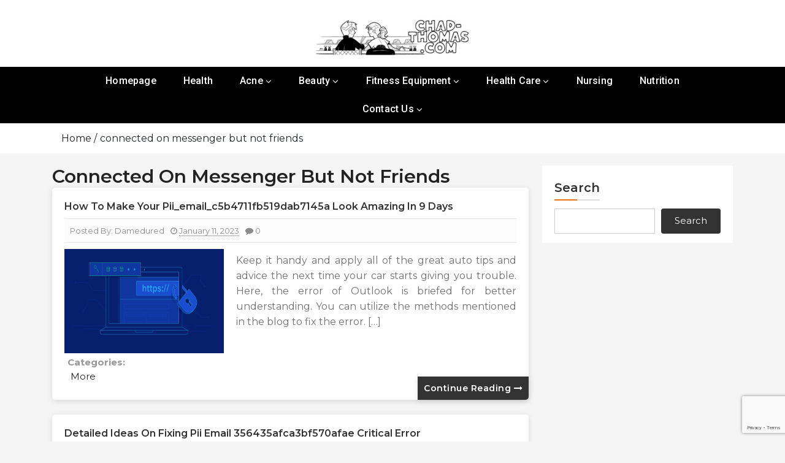

--- FILE ---
content_type: text/html; charset=UTF-8
request_url: https://chad-thomas.com/tag/connected-on-messenger-but-not-friends/
body_size: 11946
content:
<!doctype html>
<html lang="en-US" prefix="og: https://ogp.me/ns#">
<head>
		<meta charset="UTF-8">
	<meta name="viewport" content="width=device-width, initial-scale=1">
	<link rel="profile" href="https://gmpg.org/xfn/11">
			<style>img:is([sizes="auto" i], [sizes^="auto," i]) {contain-intrinsic-size:3000px 1500px}</style>
	
<!-- Search Engine Optimization by Rank Math - https://rankmath.com/ -->
<title>connected on messenger but not friends Archives - Dr. Chad Thomas</title>
<meta name="robots" content="index, follow, max-snippet:-1, max-video-preview:-1, max-image-preview:large"/>
<link rel="canonical" href="https://chad-thomas.com/tag/connected-on-messenger-but-not-friends/"/>
<meta property="og:locale" content="en_US"/>
<meta property="og:type" content="article"/>
<meta property="og:title" content="connected on messenger but not friends Archives - Dr. Chad Thomas"/>
<meta property="og:url" content="https://chad-thomas.com/tag/connected-on-messenger-but-not-friends/"/>
<meta property="og:site_name" content="chad-thomas"/>
<meta name="twitter:card" content="summary_large_image"/>
<meta name="twitter:title" content="connected on messenger but not friends Archives - Dr. Chad Thomas"/>
<meta name="twitter:label1" content="Posts"/>
<meta name="twitter:data1" content="2"/>
<script type="application/ld+json" class="rank-math-schema">{"@context":"https://schema.org","@graph":[{"@type":"Person","@id":"https://chad-thomas.com/#person","name":"chad-thomas","image":{"@type":"ImageObject","@id":"https://chad-thomas.com/#logo","url":"https://chad-thomas.com/wp-content/uploads/2024/09/cropped-A-Recipe-Web-will-Get-You-Excited.png","contentUrl":"https://chad-thomas.com/wp-content/uploads/2024/09/cropped-A-Recipe-Web-will-Get-You-Excited.png","caption":"chad-thomas","inLanguage":"en-US","width":"251","height":"67"}},{"@type":"WebSite","@id":"https://chad-thomas.com/#website","url":"https://chad-thomas.com","name":"chad-thomas","publisher":{"@id":"https://chad-thomas.com/#person"},"inLanguage":"en-US"},{"@type":"CollectionPage","@id":"https://chad-thomas.com/tag/connected-on-messenger-but-not-friends/#webpage","url":"https://chad-thomas.com/tag/connected-on-messenger-but-not-friends/","name":"connected on messenger but not friends Archives - Dr. Chad Thomas","isPartOf":{"@id":"https://chad-thomas.com/#website"},"inLanguage":"en-US"}]}</script>
<!-- /Rank Math WordPress SEO plugin -->

<link rel='dns-prefetch' href='//fonts.googleapis.com'/>
<link rel="alternate" type="application/rss+xml" title="Dr. Chad Thomas &raquo; Feed" href="https://chad-thomas.com/feed/"/>
<link rel="alternate" type="application/rss+xml" title="Dr. Chad Thomas &raquo; Comments Feed" href="https://chad-thomas.com/comments/feed/"/>
<link rel="alternate" type="application/rss+xml" title="Dr. Chad Thomas &raquo; connected on messenger but not friends Tag Feed" href="https://chad-thomas.com/tag/connected-on-messenger-but-not-friends/feed/"/>
<script type="text/javascript">//<![CDATA[
window._wpemojiSettings={"baseUrl":"https:\/\/s.w.org\/images\/core\/emoji\/16.0.1\/72x72\/","ext":".png","svgUrl":"https:\/\/s.w.org\/images\/core\/emoji\/16.0.1\/svg\/","svgExt":".svg","source":{"concatemoji":"https:\/\/chad-thomas.com\/wp-includes\/js\/wp-emoji-release.min.js?ver=6.8.3"}};!function(s,n){var o,i,e;function c(e){try{var t={supportTests:e,timestamp:(new Date).valueOf()};sessionStorage.setItem(o,JSON.stringify(t))}catch(e){}}function p(e,t,n){e.clearRect(0,0,e.canvas.width,e.canvas.height),e.fillText(t,0,0);var t=new Uint32Array(e.getImageData(0,0,e.canvas.width,e.canvas.height).data),a=(e.clearRect(0,0,e.canvas.width,e.canvas.height),e.fillText(n,0,0),new Uint32Array(e.getImageData(0,0,e.canvas.width,e.canvas.height).data));return t.every(function(e,t){return e===a[t]})}function u(e,t){e.clearRect(0,0,e.canvas.width,e.canvas.height),e.fillText(t,0,0);for(var n=e.getImageData(16,16,1,1),a=0;a<n.data.length;a++)if(0!==n.data[a])return!1;return!0}function f(e,t,n,a){switch(t){case"flag":return n(e,"\ud83c\udff3\ufe0f\u200d\u26a7\ufe0f","\ud83c\udff3\ufe0f\u200b\u26a7\ufe0f")?!1:!n(e,"\ud83c\udde8\ud83c\uddf6","\ud83c\udde8\u200b\ud83c\uddf6")&&!n(e,"\ud83c\udff4\udb40\udc67\udb40\udc62\udb40\udc65\udb40\udc6e\udb40\udc67\udb40\udc7f","\ud83c\udff4\u200b\udb40\udc67\u200b\udb40\udc62\u200b\udb40\udc65\u200b\udb40\udc6e\u200b\udb40\udc67\u200b\udb40\udc7f");case"emoji":return!a(e,"\ud83e\udedf")}return!1}function g(e,t,n,a){var r="undefined"!=typeof WorkerGlobalScope&&self instanceof WorkerGlobalScope?new OffscreenCanvas(300,150):s.createElement("canvas"),o=r.getContext("2d",{willReadFrequently:!0}),i=(o.textBaseline="top",o.font="600 32px Arial",{});return e.forEach(function(e){i[e]=t(o,e,n,a)}),i}function t(e){var t=s.createElement("script");t.src=e,t.defer=!0,s.head.appendChild(t)}"undefined"!=typeof Promise&&(o="wpEmojiSettingsSupports",i=["flag","emoji"],n.supports={everything:!0,everythingExceptFlag:!0},e=new Promise(function(e){s.addEventListener("DOMContentLoaded",e,{once:!0})}),new Promise(function(t){var n=function(){try{var e=JSON.parse(sessionStorage.getItem(o));if("object"==typeof e&&"number"==typeof e.timestamp&&(new Date).valueOf()<e.timestamp+604800&&"object"==typeof e.supportTests)return e.supportTests}catch(e){}return null}();if(!n){if("undefined"!=typeof Worker&&"undefined"!=typeof OffscreenCanvas&&"undefined"!=typeof URL&&URL.createObjectURL&&"undefined"!=typeof Blob)try{var e="postMessage("+g.toString()+"("+[JSON.stringify(i),f.toString(),p.toString(),u.toString()].join(",")+"));",a=new Blob([e],{type:"text/javascript"}),r=new Worker(URL.createObjectURL(a),{name:"wpTestEmojiSupports"});return void(r.onmessage=function(e){c(n=e.data),r.terminate(),t(n)})}catch(e){}c(n=g(i,f,p,u))}t(n)}).then(function(e){for(var t in e)n.supports[t]=e[t],n.supports.everything=n.supports.everything&&n.supports[t],"flag"!==t&&(n.supports.everythingExceptFlag=n.supports.everythingExceptFlag&&n.supports[t]);n.supports.everythingExceptFlag=n.supports.everythingExceptFlag&&!n.supports.flag,n.DOMReady=!1,n.readyCallback=function(){n.DOMReady=!0}}).then(function(){return e}).then(function(){var e;n.supports.everything||(n.readyCallback(),(e=n.source||{}).concatemoji?t(e.concatemoji):e.wpemoji&&e.twemoji&&(t(e.twemoji),t(e.wpemoji)))}))}((window,document),window._wpemojiSettings);
//]]></script>
<link crossorigin="anonymous" rel='stylesheet' id='buzznews-google-fonts-Montserrat-css' href='//fonts.googleapis.com/css?family=Montserrat%3A200%2C300%2C400%2C500%2C600%2C700%2C800&#038;ver=6.8.3' type='text/css' media='all'/>
<link crossorigin="anonymous" rel='stylesheet' id='buzznews-google-fonts-Roboto-css' href='//fonts.googleapis.com/css?family=Roboto%3A200%2C300%2C400%2C500%2C600%2C700%2C800&#038;ver=6.8.3' type='text/css' media='all'/>
<link crossorigin="anonymous" rel='stylesheet' id='buzznews-google-fonts-Great+Vibes-css' href='//fonts.googleapis.com/css?family=Great+Vibes%3A200%2C300%2C400%2C500%2C600%2C700%2C800&#038;ver=6.8.3' type='text/css' media='all'/>
<link rel='stylesheet' id='slick-css' href='https://chad-thomas.com/wp-content/themes/buzznews//assets/library/slick/slick.css?ver=1.0.0' type='text/css' media=''/>
<link rel='stylesheet' id='slick-theme-css' href='https://chad-thomas.com/wp-content/themes/buzznews//assets/library/slick/slick-theme.css?ver=1.0.0' type='text/css' media=''/>
<link rel='stylesheet' id='bootstrap-css' href='https://chad-thomas.com/wp-content/themes/buzznews//assets/library/bootstrap/css/bootstrap.css?ver=1.0.0' type='text/css' media=''/>
<link rel='stylesheet' id='font-awesome-css' href='https://chad-thomas.com/wp-content/themes/buzznews//assets/library/font-awesome/css/font-awesome.css?ver=1.0.0' type='text/css' media=''/>
<link rel='stylesheet' id='buzznews-color-css' href='https://chad-thomas.com/wp-content/themes/buzznews//assets/css/color.css?ver=1.0.0' type='text/css' media=''/>
<link rel='stylesheet' id='buzznews-style-css' href='https://chad-thomas.com/wp-content/themes/buzznews/style.css?ver=6.8.3' type='text/css' media='all'/>
<link rel='stylesheet' id='buzznews-custom-css' href='https://chad-thomas.com/wp-content/themes/buzznews//assets/css/buzznews-custom.css?ver=6.8.3' type='text/css' media='all'/>
<style id='wp-emoji-styles-inline-css' type='text/css'>img.wp-smiley,img.emoji{display:inline!important;border:none!important;box-shadow:none!important;height:1em!important;width:1em!important;margin:0 .07em!important;vertical-align:-.1em!important;background:none!important;padding:0!important}</style>
<link rel='stylesheet' id='wp-block-library-css' href='https://chad-thomas.com/wp-includes/css/dist/block-library/style.min.css?ver=6.8.3' type='text/css' media='all'/>
<style id='classic-theme-styles-inline-css' type='text/css'>.wp-block-button__link{color:#fff;background-color:#32373c;border-radius:9999px;box-shadow:none;text-decoration:none;padding:calc(.667em + 2px) calc(1.333em + 2px);font-size:1.125em}.wp-block-file__button{background:#32373c;color:#fff;text-decoration:none}</style>
<style id='global-styles-inline-css' type='text/css'>:root{--wp--preset--aspect-ratio--square:1;--wp--preset--aspect-ratio--4-3: 4/3;--wp--preset--aspect-ratio--3-4: 3/4;--wp--preset--aspect-ratio--3-2: 3/2;--wp--preset--aspect-ratio--2-3: 2/3;--wp--preset--aspect-ratio--16-9: 16/9;--wp--preset--aspect-ratio--9-16: 9/16;--wp--preset--color--black:#000;--wp--preset--color--cyan-bluish-gray:#abb8c3;--wp--preset--color--white:#fff;--wp--preset--color--pale-pink:#f78da7;--wp--preset--color--vivid-red:#cf2e2e;--wp--preset--color--luminous-vivid-orange:#ff6900;--wp--preset--color--luminous-vivid-amber:#fcb900;--wp--preset--color--light-green-cyan:#7bdcb5;--wp--preset--color--vivid-green-cyan:#00d084;--wp--preset--color--pale-cyan-blue:#8ed1fc;--wp--preset--color--vivid-cyan-blue:#0693e3;--wp--preset--color--vivid-purple:#9b51e0;--wp--preset--gradient--vivid-cyan-blue-to-vivid-purple:linear-gradient(135deg,rgba(6,147,227,1) 0%,#9b51e0 100%);--wp--preset--gradient--light-green-cyan-to-vivid-green-cyan:linear-gradient(135deg,#7adcb4 0%,#00d082 100%);--wp--preset--gradient--luminous-vivid-amber-to-luminous-vivid-orange:linear-gradient(135deg,rgba(252,185,0,1) 0%,rgba(255,105,0,1) 100%);--wp--preset--gradient--luminous-vivid-orange-to-vivid-red:linear-gradient(135deg,rgba(255,105,0,1) 0%,#cf2e2e 100%);--wp--preset--gradient--very-light-gray-to-cyan-bluish-gray:linear-gradient(135deg,#eee 0%,#a9b8c3 100%);--wp--preset--gradient--cool-to-warm-spectrum:linear-gradient(135deg,#4aeadc 0%,#9778d1 20%,#cf2aba 40%,#ee2c82 60%,#fb6962 80%,#fef84c 100%);--wp--preset--gradient--blush-light-purple:linear-gradient(135deg,#ffceec 0%,#9896f0 100%);--wp--preset--gradient--blush-bordeaux:linear-gradient(135deg,#fecda5 0%,#fe2d2d 50%,#6b003e 100%);--wp--preset--gradient--luminous-dusk:linear-gradient(135deg,#ffcb70 0%,#c751c0 50%,#4158d0 100%);--wp--preset--gradient--pale-ocean:linear-gradient(135deg,#fff5cb 0%,#b6e3d4 50%,#33a7b5 100%);--wp--preset--gradient--electric-grass:linear-gradient(135deg,#caf880 0%,#71ce7e 100%);--wp--preset--gradient--midnight:linear-gradient(135deg,#020381 0%,#2874fc 100%);--wp--preset--font-size--small:13px;--wp--preset--font-size--medium:20px;--wp--preset--font-size--large:36px;--wp--preset--font-size--x-large:42px;--wp--preset--spacing--20:.44rem;--wp--preset--spacing--30:.67rem;--wp--preset--spacing--40:1rem;--wp--preset--spacing--50:1.5rem;--wp--preset--spacing--60:2.25rem;--wp--preset--spacing--70:3.38rem;--wp--preset--spacing--80:5.06rem;--wp--preset--shadow--natural:6px 6px 9px rgba(0,0,0,.2);--wp--preset--shadow--deep:12px 12px 50px rgba(0,0,0,.4);--wp--preset--shadow--sharp:6px 6px 0 rgba(0,0,0,.2);--wp--preset--shadow--outlined:6px 6px 0 -3px rgba(255,255,255,1) , 6px 6px rgba(0,0,0,1);--wp--preset--shadow--crisp:6px 6px 0 rgba(0,0,0,1)}:where(.is-layout-flex){gap:.5em}:where(.is-layout-grid){gap:.5em}body .is-layout-flex{display:flex}.is-layout-flex{flex-wrap:wrap;align-items:center}.is-layout-flex > :is(*, div){margin:0}body .is-layout-grid{display:grid}.is-layout-grid > :is(*, div){margin:0}:where(.wp-block-columns.is-layout-flex){gap:2em}:where(.wp-block-columns.is-layout-grid){gap:2em}:where(.wp-block-post-template.is-layout-flex){gap:1.25em}:where(.wp-block-post-template.is-layout-grid){gap:1.25em}.has-black-color{color:var(--wp--preset--color--black)!important}.has-cyan-bluish-gray-color{color:var(--wp--preset--color--cyan-bluish-gray)!important}.has-white-color{color:var(--wp--preset--color--white)!important}.has-pale-pink-color{color:var(--wp--preset--color--pale-pink)!important}.has-vivid-red-color{color:var(--wp--preset--color--vivid-red)!important}.has-luminous-vivid-orange-color{color:var(--wp--preset--color--luminous-vivid-orange)!important}.has-luminous-vivid-amber-color{color:var(--wp--preset--color--luminous-vivid-amber)!important}.has-light-green-cyan-color{color:var(--wp--preset--color--light-green-cyan)!important}.has-vivid-green-cyan-color{color:var(--wp--preset--color--vivid-green-cyan)!important}.has-pale-cyan-blue-color{color:var(--wp--preset--color--pale-cyan-blue)!important}.has-vivid-cyan-blue-color{color:var(--wp--preset--color--vivid-cyan-blue)!important}.has-vivid-purple-color{color:var(--wp--preset--color--vivid-purple)!important}.has-black-background-color{background-color:var(--wp--preset--color--black)!important}.has-cyan-bluish-gray-background-color{background-color:var(--wp--preset--color--cyan-bluish-gray)!important}.has-white-background-color{background-color:var(--wp--preset--color--white)!important}.has-pale-pink-background-color{background-color:var(--wp--preset--color--pale-pink)!important}.has-vivid-red-background-color{background-color:var(--wp--preset--color--vivid-red)!important}.has-luminous-vivid-orange-background-color{background-color:var(--wp--preset--color--luminous-vivid-orange)!important}.has-luminous-vivid-amber-background-color{background-color:var(--wp--preset--color--luminous-vivid-amber)!important}.has-light-green-cyan-background-color{background-color:var(--wp--preset--color--light-green-cyan)!important}.has-vivid-green-cyan-background-color{background-color:var(--wp--preset--color--vivid-green-cyan)!important}.has-pale-cyan-blue-background-color{background-color:var(--wp--preset--color--pale-cyan-blue)!important}.has-vivid-cyan-blue-background-color{background-color:var(--wp--preset--color--vivid-cyan-blue)!important}.has-vivid-purple-background-color{background-color:var(--wp--preset--color--vivid-purple)!important}.has-black-border-color{border-color:var(--wp--preset--color--black)!important}.has-cyan-bluish-gray-border-color{border-color:var(--wp--preset--color--cyan-bluish-gray)!important}.has-white-border-color{border-color:var(--wp--preset--color--white)!important}.has-pale-pink-border-color{border-color:var(--wp--preset--color--pale-pink)!important}.has-vivid-red-border-color{border-color:var(--wp--preset--color--vivid-red)!important}.has-luminous-vivid-orange-border-color{border-color:var(--wp--preset--color--luminous-vivid-orange)!important}.has-luminous-vivid-amber-border-color{border-color:var(--wp--preset--color--luminous-vivid-amber)!important}.has-light-green-cyan-border-color{border-color:var(--wp--preset--color--light-green-cyan)!important}.has-vivid-green-cyan-border-color{border-color:var(--wp--preset--color--vivid-green-cyan)!important}.has-pale-cyan-blue-border-color{border-color:var(--wp--preset--color--pale-cyan-blue)!important}.has-vivid-cyan-blue-border-color{border-color:var(--wp--preset--color--vivid-cyan-blue)!important}.has-vivid-purple-border-color{border-color:var(--wp--preset--color--vivid-purple)!important}.has-vivid-cyan-blue-to-vivid-purple-gradient-background{background:var(--wp--preset--gradient--vivid-cyan-blue-to-vivid-purple)!important}.has-light-green-cyan-to-vivid-green-cyan-gradient-background{background:var(--wp--preset--gradient--light-green-cyan-to-vivid-green-cyan)!important}.has-luminous-vivid-amber-to-luminous-vivid-orange-gradient-background{background:var(--wp--preset--gradient--luminous-vivid-amber-to-luminous-vivid-orange)!important}.has-luminous-vivid-orange-to-vivid-red-gradient-background{background:var(--wp--preset--gradient--luminous-vivid-orange-to-vivid-red)!important}.has-very-light-gray-to-cyan-bluish-gray-gradient-background{background:var(--wp--preset--gradient--very-light-gray-to-cyan-bluish-gray)!important}.has-cool-to-warm-spectrum-gradient-background{background:var(--wp--preset--gradient--cool-to-warm-spectrum)!important}.has-blush-light-purple-gradient-background{background:var(--wp--preset--gradient--blush-light-purple)!important}.has-blush-bordeaux-gradient-background{background:var(--wp--preset--gradient--blush-bordeaux)!important}.has-luminous-dusk-gradient-background{background:var(--wp--preset--gradient--luminous-dusk)!important}.has-pale-ocean-gradient-background{background:var(--wp--preset--gradient--pale-ocean)!important}.has-electric-grass-gradient-background{background:var(--wp--preset--gradient--electric-grass)!important}.has-midnight-gradient-background{background:var(--wp--preset--gradient--midnight)!important}.has-small-font-size{font-size:var(--wp--preset--font-size--small)!important}.has-medium-font-size{font-size:var(--wp--preset--font-size--medium)!important}.has-large-font-size{font-size:var(--wp--preset--font-size--large)!important}.has-x-large-font-size{font-size:var(--wp--preset--font-size--x-large)!important}:where(.wp-block-post-template.is-layout-flex){gap:1.25em}:where(.wp-block-post-template.is-layout-grid){gap:1.25em}:where(.wp-block-columns.is-layout-flex){gap:2em}:where(.wp-block-columns.is-layout-grid){gap:2em}:root :where(.wp-block-pullquote){font-size:1.5em;line-height:1.6}</style>
<link rel='stylesheet' id='contact-form-7-css' href='https://chad-thomas.com/wp-content/plugins/contact-form-7/includes/css/styles.css?ver=6.0.5' type='text/css' media='all'/>
<link rel='stylesheet' id='ez-toc-css' href='https://chad-thomas.com/wp-content/plugins/easy-table-of-contents/assets/css/screen.min.css?ver=2.0.73' type='text/css' media='all'/>
<style id='ez-toc-inline-css' type='text/css'>div#ez-toc-container .ez-toc-title{font-size:120%}div#ez-toc-container .ez-toc-title{font-weight:500}div#ez-toc-container ul li{font-size:95%}div#ez-toc-container ul li{font-weight:500}div#ez-toc-container nav ul ul li{font-size:90%}.ez-toc-container-direction{direction:ltr}.ez-toc-counter ul{counter-reset:item}.ez-toc-counter nav ul li a::before{content:counters(item,'.',decimal) '. ';display:inline-block;counter-increment:item;flex-grow:0;flex-shrink:0;margin-right:.2em;float:left}.ez-toc-widget-direction{direction:ltr}.ez-toc-widget-container ul{counter-reset:item}.ez-toc-widget-container nav ul li a::before{content:counters(item,'.',decimal) '. ';display:inline-block;counter-increment:item;flex-grow:0;flex-shrink:0;margin-right:.2em;float:left}</style>
<link rel='stylesheet' id='buzznews-mobile-menu-css' href='https://chad-thomas.com/wp-content/themes/buzznews/spiderbuzz/inc/mobile-menu/mobile-menu.css?ver=1' type='text/css' media='all'/>
<link rel='stylesheet' id='recent-posts-widget-with-thumbnails-public-style-css' href='https://chad-thomas.com/wp-content/plugins/recent-posts-widget-with-thumbnails/public.css?ver=7.1.1' type='text/css' media='all'/>
<script type="text/javascript" src="https://chad-thomas.com/wp-includes/js/jquery/jquery.min.js?ver=3.7.1" id="jquery-core-js"></script>
<script type="text/javascript" src="https://chad-thomas.com/wp-includes/js/jquery/jquery-migrate.min.js?ver=3.4.1" id="jquery-migrate-js"></script>
<script type="text/javascript" src="https://chad-thomas.com/wp-content/themes/buzznews/spiderbuzz/inc/mobile-menu/navigation.js?ver=1" id="buzznews-navigation-menu-js"></script>
<link rel="https://api.w.org/" href="https://chad-thomas.com/wp-json/"/><link rel="alternate" title="JSON" type="application/json" href="https://chad-thomas.com/wp-json/wp/v2/tags/32818"/><link rel="EditURI" type="application/rsd+xml" title="RSD" href="https://chad-thomas.com/xmlrpc.php?rsd"/>
<meta name="generator" content="WordPress 6.8.3"/>
<!-- FIFU: meta tags for featured image (begin) -->
<meta property="og:image" content="https://bs-uploads.toptal.io/blackfish-uploads/components/blog_post_page/content/cover_image_file/cover_image/1078368/retina_1708x683_cover-Redesign-WebSecurityVulnerabilities-Luke_Newsletter-04d5cdafdaf363f0bc6aa723a391c343-91ee4d294318c967b26187f4d67a8351.png"/>
<!-- FIFU: meta tags for featured image (end) --><meta name="twitter:image" content="https://bs-uploads.toptal.io/blackfish-uploads/components/blog_post_page/content/cover_image_file/cover_image/1078368/retina_1708x683_cover-Redesign-WebSecurityVulnerabilities-Luke_Newsletter-04d5cdafdaf363f0bc6aa723a391c343-91ee4d294318c967b26187f4d67a8351.png"/>		<style type="text/css">.site-title,.site-description{position:absolute;clip:rect(1px,1px,1px,1px)}</style>
		<!-- There is no amphtml version available for this URL. --><link rel="icon" href="https://chad-thomas.com/wp-content/uploads/2024/09/weeg-150x150.jpg" sizes="32x32"/>
<link rel="icon" href="https://chad-thomas.com/wp-content/uploads/2024/09/weeg.jpg" sizes="192x192"/>
<link rel="apple-touch-icon" href="https://chad-thomas.com/wp-content/uploads/2024/09/weeg.jpg"/>
<meta name="msapplication-TileImage" content="https://chad-thomas.com/wp-content/uploads/2024/09/weeg.jpg"/>
</head>

<body data-rsssl=1 class="archive tag tag-connected-on-messenger-but-not-friends tag-32818 wp-custom-logo wp-theme-buzznews hfeed buzznews-right-sidebar buzznews-theme-fullwidth">

<div id="page" class="site">
	<a class="skip-link screen-reader-text" href="#content">Skip to content</a>

	
		
		
					<div class="sb-mobile-menu">
				<nav class="navbar navbar-expand-lg navbar-light bg-light box-header-nav">
							<strong class="sb-logo">
			<div class="site-branding">
				<a href="https://chad-thomas.com/" class="custom-logo-link" rel="home"><img width="251" height="67" src="https://chad-thomas.com/wp-content/uploads/2024/09/cropped-A-Recipe-Web-will-Get-You-Excited.png" class="custom-logo" alt="Dr. Chad Thomas" decoding="async"/></a>				<h1 class="site-title"><a href="https://chad-thomas.com/" rel="home">Dr. Chad Thomas</a></h1>
				<p class="site-description">Know Your Health</p>			</div>
		</strong>
							<button class="toggle nav-toggle mobile-nav-toggle" data-toggle-target=".header-mobile-menu" data-toggle-body-class="showing-menu-modal" aria-expanded="false" data-set-focus=".close-nav-toggle">
                <span class="toggle-inner">
                    <span class="toggle-icon"><i class="fa fa-bars"></i></span>
                    <span class="toggle-text">Menu</span>
                </span>
            </button>					<div class="collapse navbar-collapse" id="navbarSupportedContent">
						<ul id="primary-menu" class="navbar-nav mr-auto"><li id="menu-item-73" class="menu-item menu-item-type-post_type menu-item-object-page menu-item-home menu-item-73"><a href="https://chad-thomas.com/">Homepage</a></li>
<li id="menu-item-615" class="menu-item menu-item-type-taxonomy menu-item-object-category menu-item-615"><a href="https://chad-thomas.com/category/health/">Health</a></li>
<li id="menu-item-76" class="menu-item menu-item-type-taxonomy menu-item-object-category menu-item-has-children menu-item-76"><a href="https://chad-thomas.com/category/acne/">Acne</a>
<ul class="sub-menu buzznews-sidenav-dropdown">
	<li id="menu-item-77" class="menu-item menu-item-type-taxonomy menu-item-object-category menu-item-77"><a href="https://chad-thomas.com/category/anxiety/">Anxiety</a></li>
	<li id="menu-item-78" class="menu-item menu-item-type-taxonomy menu-item-object-category menu-item-78"><a href="https://chad-thomas.com/category/back-pain/">Back Pain</a></li>
</ul>
</li>
<li id="menu-item-79" class="menu-item menu-item-type-taxonomy menu-item-object-category menu-item-has-children menu-item-79"><a href="https://chad-thomas.com/category/beauty/">Beauty</a>
<ul class="sub-menu buzznews-sidenav-dropdown">
	<li id="menu-item-80" class="menu-item menu-item-type-taxonomy menu-item-object-category menu-item-80"><a href="https://chad-thomas.com/category/build-muscle/">Build Muscle</a></li>
	<li id="menu-item-81" class="menu-item menu-item-type-taxonomy menu-item-object-category menu-item-81"><a href="https://chad-thomas.com/category/critical-care/">Critical Care</a></li>
	<li id="menu-item-82" class="menu-item menu-item-type-taxonomy menu-item-object-category menu-item-82"><a href="https://chad-thomas.com/category/dental-care/">Dental Care</a></li>
	<li id="menu-item-83" class="menu-item menu-item-type-taxonomy menu-item-object-category menu-item-83"><a href="https://chad-thomas.com/category/depression/">Depression</a></li>
	<li id="menu-item-84" class="menu-item menu-item-type-taxonomy menu-item-object-category menu-item-84"><a href="https://chad-thomas.com/category/disability/">Disability</a></li>
	<li id="menu-item-86" class="menu-item menu-item-type-taxonomy menu-item-object-category menu-item-86"><a href="https://chad-thomas.com/category/exercise/">Exercise</a></li>
</ul>
</li>
<li id="menu-item-87" class="menu-item menu-item-type-taxonomy menu-item-object-category menu-item-has-children menu-item-87"><a href="https://chad-thomas.com/category/fitness-equipment/">Fitness Equipment</a>
<ul class="sub-menu buzznews-sidenav-dropdown">
	<li id="menu-item-88" class="menu-item menu-item-type-taxonomy menu-item-object-category menu-item-88"><a href="https://chad-thomas.com/category/hair-loss/">Hair Loss</a></li>
	<li id="menu-item-89" class="menu-item menu-item-type-taxonomy menu-item-object-category menu-item-89"><a href="https://chad-thomas.com/category/health-fitness/">Health &amp; Fitness</a></li>
</ul>
</li>
<li id="menu-item-90" class="menu-item menu-item-type-taxonomy menu-item-object-category menu-item-has-children menu-item-90"><a href="https://chad-thomas.com/category/health-care/">Health Care</a>
<ul class="sub-menu buzznews-sidenav-dropdown">
	<li id="menu-item-85" class="menu-item menu-item-type-taxonomy menu-item-object-category menu-item-85"><a href="https://chad-thomas.com/category/diseases/">Diseases</a></li>
	<li id="menu-item-91" class="menu-item menu-item-type-taxonomy menu-item-object-category menu-item-91"><a href="https://chad-thomas.com/category/massage/">Massage</a></li>
	<li id="menu-item-92" class="menu-item menu-item-type-taxonomy menu-item-object-category menu-item-92"><a href="https://chad-thomas.com/category/medicine/">Medicine</a></li>
	<li id="menu-item-93" class="menu-item menu-item-type-taxonomy menu-item-object-category menu-item-93"><a href="https://chad-thomas.com/category/mental-health/">Mental Health</a></li>
</ul>
</li>
<li id="menu-item-94" class="menu-item menu-item-type-taxonomy menu-item-object-category menu-item-94"><a href="https://chad-thomas.com/category/nursing/">Nursing</a></li>
<li id="menu-item-95" class="menu-item menu-item-type-taxonomy menu-item-object-category menu-item-95"><a href="https://chad-thomas.com/category/nutrition/">Nutrition</a></li>
<li id="menu-item-74" class="menu-item menu-item-type-post_type menu-item-object-page menu-item-has-children menu-item-74"><a href="https://chad-thomas.com/contact-us/">Contact Us</a>
<ul class="sub-menu buzznews-sidenav-dropdown">
	<li id="menu-item-75" class="menu-item menu-item-type-post_type menu-item-object-page menu-item-75"><a href="https://chad-thomas.com/write-for-us/">Write For Us</a></li>
</ul>
</li>
</ul>					</div>
				</nav>
			</div>

			
			<header class="sb-header">
				<div class="sb-header-logo">
					<div class="container">
								<strong class="sb-logo">
			<div class="site-branding">
				<a href="https://chad-thomas.com/" class="custom-logo-link" rel="home"><img width="251" height="67" src="https://chad-thomas.com/wp-content/uploads/2024/09/cropped-A-Recipe-Web-will-Get-You-Excited.png" class="custom-logo" alt="Dr. Chad Thomas" decoding="async"/></a>				<h1 class="site-title"><a href="https://chad-thomas.com/" rel="home">Dr. Chad Thomas</a></h1>
				<p class="site-description">Know Your Health</p>			</div>
		</strong>
							</div>
				</div>
				<div class="sb-navmenu">
					<div class="container">
								<div class="sb-navigation">
			<nav class=" box-header-nav main-menu-wapper" data-sidenav data-sidenav-toggle="#sidenav-toggle">
				<ul id="primary-menu" class="main-menu"><li class="menu-item menu-item-type-post_type menu-item-object-page menu-item-home menu-item-73"><a href="https://chad-thomas.com/">Homepage</a></li>
<li class="menu-item menu-item-type-taxonomy menu-item-object-category menu-item-615"><a href="https://chad-thomas.com/category/health/">Health</a></li>
<li class="menu-item menu-item-type-taxonomy menu-item-object-category menu-item-has-children menu-item-76"><a href="https://chad-thomas.com/category/acne/">Acne</a>
<ul class="sub-menu buzznews-sidenav-dropdown">
	<li class="menu-item menu-item-type-taxonomy menu-item-object-category menu-item-77"><a href="https://chad-thomas.com/category/anxiety/">Anxiety</a></li>
	<li class="menu-item menu-item-type-taxonomy menu-item-object-category menu-item-78"><a href="https://chad-thomas.com/category/back-pain/">Back Pain</a></li>
</ul>
</li>
<li class="menu-item menu-item-type-taxonomy menu-item-object-category menu-item-has-children menu-item-79"><a href="https://chad-thomas.com/category/beauty/">Beauty</a>
<ul class="sub-menu buzznews-sidenav-dropdown">
	<li class="menu-item menu-item-type-taxonomy menu-item-object-category menu-item-80"><a href="https://chad-thomas.com/category/build-muscle/">Build Muscle</a></li>
	<li class="menu-item menu-item-type-taxonomy menu-item-object-category menu-item-81"><a href="https://chad-thomas.com/category/critical-care/">Critical Care</a></li>
	<li class="menu-item menu-item-type-taxonomy menu-item-object-category menu-item-82"><a href="https://chad-thomas.com/category/dental-care/">Dental Care</a></li>
	<li class="menu-item menu-item-type-taxonomy menu-item-object-category menu-item-83"><a href="https://chad-thomas.com/category/depression/">Depression</a></li>
	<li class="menu-item menu-item-type-taxonomy menu-item-object-category menu-item-84"><a href="https://chad-thomas.com/category/disability/">Disability</a></li>
	<li class="menu-item menu-item-type-taxonomy menu-item-object-category menu-item-86"><a href="https://chad-thomas.com/category/exercise/">Exercise</a></li>
</ul>
</li>
<li class="menu-item menu-item-type-taxonomy menu-item-object-category menu-item-has-children menu-item-87"><a href="https://chad-thomas.com/category/fitness-equipment/">Fitness Equipment</a>
<ul class="sub-menu buzznews-sidenav-dropdown">
	<li class="menu-item menu-item-type-taxonomy menu-item-object-category menu-item-88"><a href="https://chad-thomas.com/category/hair-loss/">Hair Loss</a></li>
	<li class="menu-item menu-item-type-taxonomy menu-item-object-category menu-item-89"><a href="https://chad-thomas.com/category/health-fitness/">Health &amp; Fitness</a></li>
</ul>
</li>
<li class="menu-item menu-item-type-taxonomy menu-item-object-category menu-item-has-children menu-item-90"><a href="https://chad-thomas.com/category/health-care/">Health Care</a>
<ul class="sub-menu buzznews-sidenav-dropdown">
	<li class="menu-item menu-item-type-taxonomy menu-item-object-category menu-item-85"><a href="https://chad-thomas.com/category/diseases/">Diseases</a></li>
	<li class="menu-item menu-item-type-taxonomy menu-item-object-category menu-item-91"><a href="https://chad-thomas.com/category/massage/">Massage</a></li>
	<li class="menu-item menu-item-type-taxonomy menu-item-object-category menu-item-92"><a href="https://chad-thomas.com/category/medicine/">Medicine</a></li>
	<li class="menu-item menu-item-type-taxonomy menu-item-object-category menu-item-93"><a href="https://chad-thomas.com/category/mental-health/">Mental Health</a></li>
</ul>
</li>
<li class="menu-item menu-item-type-taxonomy menu-item-object-category menu-item-94"><a href="https://chad-thomas.com/category/nursing/">Nursing</a></li>
<li class="menu-item menu-item-type-taxonomy menu-item-object-category menu-item-95"><a href="https://chad-thomas.com/category/nutrition/">Nutrition</a></li>
<li class="menu-item menu-item-type-post_type menu-item-object-page menu-item-has-children menu-item-74"><a href="https://chad-thomas.com/contact-us/">Contact Us</a>
<ul class="sub-menu buzznews-sidenav-dropdown">
	<li class="menu-item menu-item-type-post_type menu-item-object-page menu-item-75"><a href="https://chad-thomas.com/write-for-us/">Write For Us</a></li>
</ul>
</li>
</ul>			</nav>
		</div>
							</div>
				</div>
			</header>
				
		
		
		<section class="breadcrumb">
	<div class="container">
		<div role="navigation" aria-label="Breadcrumbs" class="breadcrumb-trail breadcrumbs"><div class="container"><ul class="trail-items"><li class="trail-item trail-begin"><a href="https://chad-thomas.com/" rel="home"><span>Home</span></a></li><li class="trail-item trail-end"><span><span>connected on messenger but not friends</span></span></li></ul></div></div>	</div>
</section>
		
		<div id="content" class="site-content">
		<!-- ht-banner -->
		<div class="sb-wrapper">	
		
			
			<div class="sb-main-container-wrapper clearfix"><div class="container">

	<div id="primary" class="content-area">

		
						<section class="buzznews-archive-description">
					<h1 class="page-title buzznews-archive-title">connected on messenger but not friends</h1>
									</section>
				
					<main id="main" class="site-main">
				<div class="buzznews-trendingnews">
					<div class="buzznews-trendingnews-outer-wrapper">
						<div class="buzznews-trendingnews-inner-wrapper">
							<div class="buzznews-trendingnews-left">
								<div class="buzznews-row">	<article class="buzznews-article post hentry">
					<h2 class="post-title entry-title">
				<a href="https://chad-thomas.com/how-to-make-your-pii_email_c5b4711fb519dab7145a-look-amazing-in-9-days/">
					How To Make Your Pii_email_c5b4711fb519dab7145a Look Amazing In 9 Days				</a>
			</h2>
			<div class="post-info">
				<span class="author-info">
					<span class="authoer-images">
											</span>
					  Posted By:					<span class="vcard" itemprop="author" itemscope="itemscope" itemtype="http://schema.org/Person">
						<span class="fn">
							<a class="g-profile" href="">
								<span>Damedured</span>
							</a>
						</span>
					</span>
				</span>
				<span class="time-info">
					<i class="fa fa-clock-o"></i>
					<a class="timestamp-link" href="" rel="bookmark" title="permanent link">
						<abbr class="published updated">January 11, 2023</abbr>
					</a>
				</span>
				<span class="comment-info">
					<i class="fa fa-comment"></i>
					0				</span>
			</div>
			<a href="https://chad-thomas.com/how-to-make-your-pii_email_c5b4711fb519dab7145a-look-amazing-in-9-days/">
				<div class="post-image fade-in one"><span class="overlay"></span>
					<img post-id="1314" fifu-featured="1" width="1720" height="900" src="https://bs-uploads.toptal.io/blackfish-uploads/components/blog_post_page/content/cover_image_file/cover_image/1078368/retina_1708x683_cover-Redesign-WebSecurityVulnerabilities-Luke_Newsletter-04d5cdafdaf363f0bc6aa723a391c343-91ee4d294318c967b26187f4d67a8351.png" class="attachment-post-thumbnail size-post-thumbnail wp-post-image" alt="How To Make Your Pii_email_c5b4711fb519dab7145a Look Amazing In 9 Days" title="How To Make Your Pii_email_c5b4711fb519dab7145a Look Amazing In 9 Days" title="How To Make Your Pii_email_c5b4711fb519dab7145a Look Amazing In 9 Days" decoding="async" fetchpriority="high"/>				</div>
			</a>
			<div class="post-body entry-content">
				<div>
					<div class="snippets">
						<p>Keep it handy and apply all of the great auto tips and advice the next time your car starts giving you trouble. Here, the error of Outlook is briefed for better understanding. You can utilize the methods mentioned in the blog to fix the error. [&hellip;]</p>
					</div>
				</div>
			</div>
			<div class="post-info2">
				<span class="label-info"> 
					Categories:<ul class="post-categories">
	<li><a href="https://chad-thomas.com/category/more/" rel="category tag">More</a></li></ul>				</span>
				<span class="readmore">
				<a class="readmore2" href="https://chad-thomas.com/how-to-make-your-pii_email_c5b4711fb519dab7145a-look-amazing-in-9-days/">Continue reading <i class="fa fa-long-arrow-right"></i></a>
				</span>
			</div>
			
			</article><!-- #post-1314 -->
	<article class="buzznews-article post hentry">
					<h2 class="post-title entry-title">
				<a href="https://chad-thomas.com/detailed-ideas-on-fixing-pii-email-356435afca3bf570afae-critical-error/">
					Detailed Ideas on Fixing pii email 356435afca3bf570afae Critical Error				</a>
			</h2>
			<div class="post-info">
				<span class="author-info">
					<span class="authoer-images">
											</span>
					  Posted By:					<span class="vcard" itemprop="author" itemscope="itemscope" itemtype="http://schema.org/Person">
						<span class="fn">
							<a class="g-profile" href="">
								<span>Damedured</span>
							</a>
						</span>
					</span>
				</span>
				<span class="time-info">
					<i class="fa fa-clock-o"></i>
					<a class="timestamp-link" href="" rel="bookmark" title="permanent link">
						<abbr class="published updated">January 2, 2023</abbr>
					</a>
				</span>
				<span class="comment-info">
					<i class="fa fa-comment"></i>
					0				</span>
			</div>
			<a href="https://chad-thomas.com/detailed-ideas-on-fixing-pii-email-356435afca3bf570afae-critical-error/">
				<div class="post-image fade-in one"><span class="overlay"></span>
					<img post-id="1297" fifu-featured="1" width="750" height="420" src="https://disneyhub.org/wp-content/uploads/2021/05/Email-Error.png" class="attachment-post-thumbnail size-post-thumbnail wp-post-image" alt="Detailed Ideas on Fixing pii email 356435afca3bf570afae Critical Error" title="Detailed Ideas on Fixing pii email 356435afca3bf570afae Critical Error" title="Detailed Ideas on Fixing pii email 356435afca3bf570afae Critical Error" decoding="async" loading="lazy"/>				</div>
			</a>
			<div class="post-body entry-content">
				<div>
					<div class="snippets">
						<p>Does your MS Outlook app keep flashing the [pii_email_356435afca3bf570afae] error If yes, then this guide is for you? In this article, we are going to share a detailed insight into the [pii_email_356435afca3bf570afae] error and also share the most effective solutions to fix it. What is [&hellip;]</p>
					</div>
				</div>
			</div>
			<div class="post-info2">
				<span class="label-info"> 
					Categories:<ul class="post-categories">
	<li><a href="https://chad-thomas.com/category/more/" rel="category tag">More</a></li></ul>				</span>
				<span class="readmore">
				<a class="readmore2" href="https://chad-thomas.com/detailed-ideas-on-fixing-pii-email-356435afca3bf570afae-critical-error/">Continue reading <i class="fa fa-long-arrow-right"></i></a>
				</span>
			</div>
			
			</article><!-- #post-1297 -->
</div>							</div>
						</div>
					</div>
				</div>
			</main><!-- #main -->
			
		
		
	</div><!-- #primary -->


	
	<aside id="secondary" class="widget-area buzznews-sidebar-sticky">
		
		<section id="block-2" class=" widget widget_block widget_search"><form role="search" method="get" action="https://chad-thomas.com/" class="wp-block-search__button-outside wp-block-search__text-button wp-block-search"><label class="wp-block-search__label" for="wp-block-search__input-1">Search</label><div class="wp-block-search__inside-wrapper "><input class="wp-block-search__input" id="wp-block-search__input-1" placeholder="" value="" type="search" name="s" required /><button aria-label="Search" class="wp-block-search__button wp-element-button" type="submit">Search</button></div></form></section>
			</aside><!-- #secondary -->


</div></div>				
			
		
				<div class="buzznews-newsfeed buzznews_tranding_news before-footer-post">
			<div class="buzznews-newsfeed-outer-wrapper">
				<div class="container">
					<div class="buzznews-newsfeed-inner-wrapper">
						
													<div class="buzznews-header-title">
								<h5>Latest Posts</h5>
							</div>
						
						<div class="middle-bottom">
							<div class="row">
															<div class="col-lg-3 col-md-6 col-sm-6 col-12">
									<div class="middle-bottom-wrapper">
										<div class="middle-bottom-wrapper-image">
											<img post-id="1967" fifu-featured="1" width="151" height="225" src="https://picvault.xyz/uploads/696b24bda4c05.jpg" class="attachment-buzznews-postlist size-buzznews-postlist wp-post-image" alt="precio diamante sintético vs natural" title="precio diamante sintético vs natural" title="precio diamante sintético vs natural" decoding="async" loading="lazy"/>										</div>
																				<div class="buzznews-article-content">
											<div class="desert-eating">
												<a href="https://chad-thomas.com/precio-diamante-sintetico-vs-natural-explicado-sin-rodeos/" rel="bookmark">Precio diamante sintético vs natural explicado sin rodeos</a>											</div>
											<div class="image">
												<div class="post-author"><a rel="bookmark" href="https://chad-thomas.com/author/bradlydaniels/"></a></div>												<span>4 months ago</span>											</div>
										</div>
									</div>
								</div>
																<div class="col-lg-3 col-md-6 col-sm-6 col-12">
									<div class="middle-bottom-wrapper">
										<div class="middle-bottom-wrapper-image">
											<img post-id="1957" fifu-featured="1" width="361" height="225" src="https://picvault.xyz/uploads/694f8982b0f36.png.webp" class="attachment-buzznews-postlist size-buzznews-postlist wp-post-image" alt="igi vs gia" title="igi vs gia" title="igi vs gia" decoding="async" loading="lazy"/>										</div>
																				<div class="buzznews-article-content">
											<div class="desert-eating">
												<a href="https://chad-thomas.com/igi-vs-gia-an-australian-jewellers-honest-take-on-diamond-certification/" rel="bookmark">IGI vs GIA: An Australian Jeweller’s Honest Take on Diamond Certification</a>											</div>
											<div class="image">
												<div class="post-author"><a rel="bookmark" href="https://chad-thomas.com/author/bradlydaniels/"></a></div>												<span>4 months ago</span>											</div>
										</div>
									</div>
								</div>
																<div class="col-lg-3 col-md-6 col-sm-6 col-12">
									<div class="middle-bottom-wrapper">
										<div class="middle-bottom-wrapper-image">
											<img post-id="1947" fifu-featured="1" width="337" height="225" src="https://picvault.xyz/uploads/6933fc9fc1498.jpg" class="attachment-buzznews-postlist size-buzznews-postlist wp-post-image" alt="Loose Lab Grown Diamonds: The Modern Sparkle Everyone’s Talking About" title="Loose Lab Grown Diamonds: The Modern Sparkle Everyone’s Talking About" title="Loose Lab Grown Diamonds: The Modern Sparkle Everyone’s Talking About" decoding="async" loading="lazy"/>										</div>
																				<div class="buzznews-article-content">
											<div class="desert-eating">
												<a href="https://chad-thomas.com/loose-lab-grown-diamonds-the-modern-sparkle-everyones-talking-about/" rel="bookmark">Loose Lab Grown Diamonds: The Modern Sparkle Everyone’s Talking About</a>											</div>
											<div class="image">
												<div class="post-author"><a rel="bookmark" href="https://chad-thomas.com/author/bradlydaniels/"></a></div>												<span>5 months ago</span>											</div>
										</div>
									</div>
								</div>
																<div class="col-lg-3 col-md-6 col-sm-6 col-12">
									<div class="middle-bottom-wrapper">
										<div class="middle-bottom-wrapper-image">
											<img post-id="1935" fifu-featured="1" width="370" height="208" src="https://picvault.xyz/uploads/690871b608e3b.png.webp" class="attachment-buzznews-postlist size-buzznews-postlist wp-post-image" alt="toi et moi" title="toi et moi" title="toi et moi" decoding="async" loading="lazy"/>										</div>
																				<div class="buzznews-article-content">
											<div class="desert-eating">
												<a href="https://chad-thomas.com/this-romantic-ring-design-still-captures-hearts/" rel="bookmark">This Romantic Ring Design Still Captures Hearts</a>											</div>
											<div class="image">
												<div class="post-author"><a rel="bookmark" href="https://chad-thomas.com/author/bradlydaniels/"></a></div>												<span>6 months ago</span>											</div>
										</div>
									</div>
								</div>
																<div class="col-lg-3 col-md-6 col-sm-6 col-12">
									<div class="middle-bottom-wrapper">
										<div class="middle-bottom-wrapper-image">
											<img post-id="1929" fifu-featured="1" width="225" height="225" src="https://temple-and-grace.mo.cloudinary.net/mdopt/images/prod-large/large-1-11873-rose-gold.jpg" class="attachment-buzznews-postlist size-buzznews-postlist wp-post-image" alt="lab grown diamonds" title="lab grown diamonds" title="lab grown diamonds" decoding="async" loading="lazy"/>										</div>
																				<div class="buzznews-article-content">
											<div class="desert-eating">
												<a href="https://chad-thomas.com/platinum-engagement-rings-with-lab-grown-diamonds-why-theyre-stealing-the-spotlight/" rel="bookmark">Platinum Engagement Rings with Lab Grown Diamonds: Why They’re Stealing the Spotlight</a>											</div>
											<div class="image">
												<div class="post-author"><a rel="bookmark" href="https://chad-thomas.com/author/bradlydaniels/"></a></div>												<span>7 months ago</span>											</div>
										</div>
									</div>
								</div>
																<div class="col-lg-3 col-md-6 col-sm-6 col-12">
									<div class="middle-bottom-wrapper">
										<div class="middle-bottom-wrapper-image">
											<img post-id="1926" fifu-featured="1" width="370" height="169" src="https://www.shireeodiz.com/cdn/shop/files/diamond-tennis-necklaces-on-model-tablet_1024x1024.jpg?v=1738864832" class="attachment-buzznews-postlist size-buzznews-postlist wp-post-image" alt="lab grown diamonds" title="lab grown diamonds" title="lab grown diamonds" decoding="async" loading="lazy"/>										</div>
																				<div class="buzznews-article-content">
											<div class="desert-eating">
												<a href="https://chad-thomas.com/why-custom-engagement-rings-with-lab-grown-diamonds-are-changing-the-game/" rel="bookmark">Why Custom Engagement Rings with Lab Grown Diamonds Are Changing the Game</a>											</div>
											<div class="image">
												<div class="post-author"><a rel="bookmark" href="https://chad-thomas.com/author/bradlydaniels/"></a></div>												<span>7 months ago</span>											</div>
										</div>
									</div>
								</div>
																<div class="col-lg-3 col-md-6 col-sm-6 col-12">
									<div class="middle-bottom-wrapper">
										<div class="middle-bottom-wrapper-image">
											<img post-id="1921" fifu-featured="1" width="225" height="225" src="https://m.media-amazon.com/images/I/61SW2oQDn1L._AC_SL1050_.jpg" class="attachment-buzznews-postlist size-buzznews-postlist wp-post-image" alt="lab grown diamonds" title="lab grown diamonds" title="lab grown diamonds" decoding="async" loading="lazy"/>										</div>
																				<div class="buzznews-article-content">
											<div class="desert-eating">
												<a href="https://chad-thomas.com/why-round-engagement-rings-with-lab-grown-diamonds-are-stealing-the-spotlight/" rel="bookmark">Why Round Engagement Rings with Lab Grown Diamonds Are Stealing the Spotlight</a>											</div>
											<div class="image">
												<div class="post-author"><a rel="bookmark" href="https://chad-thomas.com/author/bradlydaniels/"></a></div>												<span>7 months ago</span>											</div>
										</div>
									</div>
								</div>
																<div class="col-lg-3 col-md-6 col-sm-6 col-12">
									<div class="middle-bottom-wrapper">
										<div class="middle-bottom-wrapper-image">
											<img post-id="1916" fifu-featured="1" width="360" height="225" src="https://fashionmagazine.mblycdn.com/fm/resized/2023/12/w1200/labdiamonds_main-scaled.jpg" class="attachment-buzznews-postlist size-buzznews-postlist wp-post-image" alt="lab grown diamonds novita story" title="lab grown diamonds novita story" title="lab grown diamonds novita story" decoding="async" loading="lazy"/>										</div>
																				<div class="buzznews-article-content">
											<div class="desert-eating">
												<a href="https://chad-thomas.com/shiny-truth-about-lab-grown-diamonds-the-novita-story-why-man-made-diamonds-are-taking-over/" rel="bookmark">Shiny Truth About Lab Grown Diamonds: The Novita Story &#038; Why Man Made Diamonds Are Taking Over</a>											</div>
											<div class="image">
												<div class="post-author"><a rel="bookmark" href="https://chad-thomas.com/author/bradlydaniels/"></a></div>												<span>7 months ago</span>											</div>
										</div>
									</div>
								</div>
																<div class="col-lg-3 col-md-6 col-sm-6 col-12">
									<div class="middle-bottom-wrapper">
										<div class="middle-bottom-wrapper-image">
											<img post-id="1907" fifu-featured="1" width="338" height="225" src="https://cdn.shopify.com/s/files/1/0274/5014/6891/files/A_close_up_view_of_hidden_halo_diamond_ring..jpg?v=1711469769" class="attachment-buzznews-postlist size-buzznews-postlist wp-post-image" alt="engagement rings halo" title="engagement rings halo" title="engagement rings halo" decoding="async" loading="lazy"/>										</div>
																				<div class="buzznews-article-content">
											<div class="desert-eating">
												<a href="https://chad-thomas.com/why-engagement-rings-with-halo-settings-and-lab-diamonds-are-turning-heads/" rel="bookmark">Why Engagement Rings with Halo Settings and Lab Diamonds Are Turning Heads</a>											</div>
											<div class="image">
												<div class="post-author"><a rel="bookmark" href="https://chad-thomas.com/author/bradlydaniels/"></a></div>												<span>7 months ago</span>											</div>
										</div>
									</div>
								</div>
																<div class="col-lg-3 col-md-6 col-sm-6 col-12">
									<div class="middle-bottom-wrapper">
										<div class="middle-bottom-wrapper-image">
											<img post-id="1902" fifu-featured="1" width="370" height="208" src="https://goldriver.com.au/wp-content/uploads/2022/11/88A52721-9F90-42D0-B14A-0F231C247C7C0_2-1024x576.jpeg" class="attachment-buzznews-postlist size-buzznews-postlist wp-post-image" alt="Why Lab Grown Diamond Necklaces Are Loved Today" title="Why Lab Grown Diamond Necklaces Are Loved Today" title="Why Lab Grown Diamond Necklaces Are Loved Today" decoding="async" loading="lazy"/>										</div>
																				<div class="buzznews-article-content">
											<div class="desert-eating">
												<a href="https://chad-thomas.com/why-lab-grown-diamond-necklaces-are-loved-today/" rel="bookmark">Why Lab Grown Diamond Necklaces Are Loved Today</a>											</div>
											<div class="image">
												<div class="post-author"><a rel="bookmark" href="https://chad-thomas.com/author/bradlydaniels/"></a></div>												<span>7 months ago</span>											</div>
										</div>
									</div>
								</div>
																<div class="col-lg-3 col-md-6 col-sm-6 col-12">
									<div class="middle-bottom-wrapper">
										<div class="middle-bottom-wrapper-image">
											<img post-id="1897" fifu-featured="1" width="353" height="225" src="https://varniya.com/cdn/shop/articles/price_difference.jpg?v=1742212112&amp;width=1024" class="attachment-buzznews-postlist size-buzznews-postlist wp-post-image" alt="Diamante de Laboratorio vs Natural: ¿Qué Paga Realmente el Precio?" title="Diamante de Laboratorio vs Natural: ¿Qué Paga Realmente el Precio?" title="Diamante de Laboratorio vs Natural: ¿Qué Paga Realmente el Precio?" decoding="async" loading="lazy"/>										</div>
																				<div class="buzznews-article-content">
											<div class="desert-eating">
												<a href="https://chad-thomas.com/diamante-de-laboratorio-vs-natural-que-paga-realmente-el-precio/" rel="bookmark">Diamante de Laboratorio vs Natural: ¿Qué Paga Realmente el Precio?</a>											</div>
											<div class="image">
												<div class="post-author"><a rel="bookmark" href="https://chad-thomas.com/author/bradlydaniels/"></a></div>												<span>8 months ago</span>											</div>
										</div>
									</div>
								</div>
																<div class="col-lg-3 col-md-6 col-sm-6 col-12">
									<div class="middle-bottom-wrapper">
										<div class="middle-bottom-wrapper-image">
											<img post-id="1891" fifu-featured="1" width="225" height="225" src="https://www.colincampbellgoldsmith.co.uk/images/9ct-yellow-white-gold-multi-strand-diamond-ring-p2854-7284_image.jpg" class="attachment-buzznews-postlist size-buzznews-postlist wp-post-image" alt="Yellow Gold and Diamond Ring" title="Yellow Gold and Diamond Ring" title="Yellow Gold and Diamond Ring" decoding="async" loading="lazy"/>										</div>
																				<div class="buzznews-article-content">
											<div class="desert-eating">
												<a href="https://chad-thomas.com/timeless-jewelry-yellow-gold-lab-diamonds/" rel="bookmark">Timeless Elegance Meets Modern Innovation: Exploring Yellow Gold and Diamond Rings with Lab Diamonds</a>											</div>
											<div class="image">
												<div class="post-author"><a rel="bookmark" href="https://chad-thomas.com/author/damedured/"></a></div>												<span>9 months ago</span>											</div>
										</div>
									</div>
								</div>
															</div>	
						</div>
					</div>
				</div>
			</div>
		</div>
		
		
				<footer id="colophon" class="site-footer sb-bottom-footer">
			<div class="container">
								<div class="sb-footer-copyright">
							<div class="site-info">
			<a target="_blank" href="https://wordpress.org/">
				Proudly powered by WordPress			</a>
			<span class="sep">|</span>
			<a target="_blank" href="https://spiderbuzz.com">
				Theme: BuzzNews by spiderbuzz.			</a>
		</div>

						</div>
			</div>
		</footer><!-- #colophon -->
		
				</div><!-- #content -->
	</div><!-- #page -->
	
<script type="speculationrules">
{"prefetch":[{"source":"document","where":{"and":[{"href_matches":"\/*"},{"not":{"href_matches":["\/wp-*.php","\/wp-admin\/*","\/wp-content\/uploads\/*","\/wp-content\/*","\/wp-content\/plugins\/*","\/wp-content\/themes\/buzznews\/*","\/*\\?(.+)"]}},{"not":{"selector_matches":"a[rel~=\"nofollow\"]"}},{"not":{"selector_matches":".no-prefetch, .no-prefetch a"}}]},"eagerness":"conservative"}]}
</script>

<div class="menu-modal header-mobile-menu cover-modal header-footer-group" data-modal-target-string=".menu-modal">
    <div class="menu-modal-inner modal-inner">
        <div class="menu-wrapper section-inner">
            <div class="menu-top">

                <button class="toggle close-nav-toggle" data-toggle-target=".menu-modal" data-toggle-body-class="showing-menu-modal" aria-expanded="false" data-set-focus=".menu-modal">
                    <span class="toggle-text">Close</span>
                    <i class="fa fa-times"></i>
                </button><!-- .nav-toggle -->

                <div class="menu-search-form widget_search">
                    <form role="search" method="get" class="search-form" action="https://chad-thomas.com/">
				<label>
					<span class="screen-reader-text">Search for:</span>
					<input type="search" class="search-field" placeholder="Search &hellip;" value="" name="s"/>
				</label>
				<input type="submit" class="search-submit" value="Search"/>
			</form>                </div>

                <div class='buzznews-tab-wrap'>
                    <div class="buzznews-tabs we-tab-area">
                        <button class="buzznews-tab-menu active" id="buzznews-tab-menu1">
                            <span>Menu</span>
                        </button>
                    </div>

                    <div class="buzznews-tab-content we-tab-content">
                        <div class="buzznews-tab-menu-content tab-content" id="buzznews-content-menu1">
                            <nav class="mobile-menu" aria-label="Mobile" role="navigation">
                                <ul class="modal-menu">
                                    <li class="menu-item menu-item-type-post_type menu-item-object-page menu-item-home menu-item-73"><a href="https://chad-thomas.com/">Homepage</a></li>
<li class="menu-item menu-item-type-taxonomy menu-item-object-category menu-item-615"><a href="https://chad-thomas.com/category/health/">Health</a></li>
<li class="menu-item menu-item-type-taxonomy menu-item-object-category menu-item-has-children menu-item-76"><a href="https://chad-thomas.com/category/acne/">Acne</a><button class="toggle sub-menu-toggle" data-toggle-target=".menu-modal .menu-item-76 > .sub-menu" data-toggle-type="slidetoggle" aria-expanded="false"><i class="fa fa-angle-down"></i></button>
<ul class="sub-menu buzznews-sidenav-dropdown">
	<li class="menu-item menu-item-type-taxonomy menu-item-object-category menu-item-77"><a href="https://chad-thomas.com/category/anxiety/">Anxiety</a></li>
	<li class="menu-item menu-item-type-taxonomy menu-item-object-category menu-item-78"><a href="https://chad-thomas.com/category/back-pain/">Back Pain</a></li>
</ul>
</li>
<li class="menu-item menu-item-type-taxonomy menu-item-object-category menu-item-has-children menu-item-79"><a href="https://chad-thomas.com/category/beauty/">Beauty</a><button class="toggle sub-menu-toggle" data-toggle-target=".menu-modal .menu-item-79 > .sub-menu" data-toggle-type="slidetoggle" aria-expanded="false"><i class="fa fa-angle-down"></i></button>
<ul class="sub-menu buzznews-sidenav-dropdown">
	<li class="menu-item menu-item-type-taxonomy menu-item-object-category menu-item-80"><a href="https://chad-thomas.com/category/build-muscle/">Build Muscle</a></li>
	<li class="menu-item menu-item-type-taxonomy menu-item-object-category menu-item-81"><a href="https://chad-thomas.com/category/critical-care/">Critical Care</a></li>
	<li class="menu-item menu-item-type-taxonomy menu-item-object-category menu-item-82"><a href="https://chad-thomas.com/category/dental-care/">Dental Care</a></li>
	<li class="menu-item menu-item-type-taxonomy menu-item-object-category menu-item-83"><a href="https://chad-thomas.com/category/depression/">Depression</a></li>
	<li class="menu-item menu-item-type-taxonomy menu-item-object-category menu-item-84"><a href="https://chad-thomas.com/category/disability/">Disability</a></li>
	<li class="menu-item menu-item-type-taxonomy menu-item-object-category menu-item-86"><a href="https://chad-thomas.com/category/exercise/">Exercise</a></li>
</ul>
</li>
<li class="menu-item menu-item-type-taxonomy menu-item-object-category menu-item-has-children menu-item-87"><a href="https://chad-thomas.com/category/fitness-equipment/">Fitness Equipment</a><button class="toggle sub-menu-toggle" data-toggle-target=".menu-modal .menu-item-87 > .sub-menu" data-toggle-type="slidetoggle" aria-expanded="false"><i class="fa fa-angle-down"></i></button>
<ul class="sub-menu buzznews-sidenav-dropdown">
	<li class="menu-item menu-item-type-taxonomy menu-item-object-category menu-item-88"><a href="https://chad-thomas.com/category/hair-loss/">Hair Loss</a></li>
	<li class="menu-item menu-item-type-taxonomy menu-item-object-category menu-item-89"><a href="https://chad-thomas.com/category/health-fitness/">Health &amp; Fitness</a></li>
</ul>
</li>
<li class="menu-item menu-item-type-taxonomy menu-item-object-category menu-item-has-children menu-item-90"><a href="https://chad-thomas.com/category/health-care/">Health Care</a><button class="toggle sub-menu-toggle" data-toggle-target=".menu-modal .menu-item-90 > .sub-menu" data-toggle-type="slidetoggle" aria-expanded="false"><i class="fa fa-angle-down"></i></button>
<ul class="sub-menu buzznews-sidenav-dropdown">
	<li class="menu-item menu-item-type-taxonomy menu-item-object-category menu-item-85"><a href="https://chad-thomas.com/category/diseases/">Diseases</a></li>
	<li class="menu-item menu-item-type-taxonomy menu-item-object-category menu-item-91"><a href="https://chad-thomas.com/category/massage/">Massage</a></li>
	<li class="menu-item menu-item-type-taxonomy menu-item-object-category menu-item-92"><a href="https://chad-thomas.com/category/medicine/">Medicine</a></li>
	<li class="menu-item menu-item-type-taxonomy menu-item-object-category menu-item-93"><a href="https://chad-thomas.com/category/mental-health/">Mental Health</a></li>
</ul>
</li>
<li class="menu-item menu-item-type-taxonomy menu-item-object-category menu-item-94"><a href="https://chad-thomas.com/category/nursing/">Nursing</a></li>
<li class="menu-item menu-item-type-taxonomy menu-item-object-category menu-item-95"><a href="https://chad-thomas.com/category/nutrition/">Nutrition</a></li>
<li class="menu-item menu-item-type-post_type menu-item-object-page menu-item-has-children menu-item-74"><a href="https://chad-thomas.com/contact-us/">Contact Us</a><button class="toggle sub-menu-toggle" data-toggle-target=".menu-modal .menu-item-74 > .sub-menu" data-toggle-type="slidetoggle" aria-expanded="false"><i class="fa fa-angle-down"></i></button>
<ul class="sub-menu buzznews-sidenav-dropdown">
	<li class="menu-item menu-item-type-post_type menu-item-object-page menu-item-75"><a href="https://chad-thomas.com/write-for-us/">Write For Us</a></li>
</ul>
</li>
                                </ul>
                            </nav>
                        </div>
                    </div>
                </div>
            </div>
        </div>
    </div>
</div><script type="text/javascript" src="https://chad-thomas.com/wp-content/themes/buzznews//assets/library/theia-sticky-sidebar/theia-sticky-sidebar.js?ver=1.0.0" id="theia-sticky-sidebar-js"></script>
<script type="text/javascript" src="https://chad-thomas.com/wp-content/themes/buzznews//assets/library/matchheight/jquery.matchHeight.js?ver=1.0.0" id="matchheight-js"></script>
<script type="text/javascript" src="https://chad-thomas.com/wp-content/themes/buzznews//assets/library/slick/slick.js?ver=1.0.0" id="slick-js"></script>
<script type="text/javascript" src="https://chad-thomas.com/wp-content/themes/buzznews//assets/library/bootstrap/js/bootstrap.js?ver=1.0.0" id="bootstrap-js"></script>
<script type="text/javascript" src="https://chad-thomas.com/wp-content/themes/buzznews//assets/js/navigation.js?ver=1.0.0" id="buzznews-navigation-js"></script>
<script type="text/javascript" src="https://chad-thomas.com/wp-content/themes/buzznews//assets/js/skip-link-focus-fix.js?ver=1.0.0" id="buzznews-skip-link-focus-fix-js"></script>
<script type="text/javascript" id="buzznews-custom-js-extra">//<![CDATA[
var BUZZNEWS={"ajaxurl":"https:\/\/chad-thomas.com\/wp-admin\/admin-ajax.php","sticky_enable":"0"};
//]]></script>
<script type="text/javascript" src="https://chad-thomas.com/wp-content/themes/buzznews/assets/js/buzznews-custom.js?ver=1.0.0" id="buzznews-custom-js"></script>
<script type="text/javascript" src="https://chad-thomas.com/wp-includes/js/dist/hooks.min.js?ver=4d63a3d491d11ffd8ac6" id="wp-hooks-js"></script>
<script type="text/javascript" src="https://chad-thomas.com/wp-includes/js/dist/i18n.min.js?ver=5e580eb46a90c2b997e6" id="wp-i18n-js"></script>
<script type="text/javascript" id="wp-i18n-js-after">//<![CDATA[
wp.i18n.setLocaleData({'text direction\u0004ltr':['ltr']});
//]]></script>
<script type="text/javascript" src="https://chad-thomas.com/wp-content/plugins/contact-form-7/includes/swv/js/index.js?ver=6.0.5" id="swv-js"></script>
<script type="text/javascript" id="contact-form-7-js-before">//<![CDATA[
var wpcf7={"api":{"root":"https:\/\/chad-thomas.com\/wp-json\/","namespace":"contact-form-7\/v1"}};
//]]></script>
<script type="text/javascript" src="https://chad-thomas.com/wp-content/plugins/contact-form-7/includes/js/index.js?ver=6.0.5" id="contact-form-7-js"></script>
<script type="text/javascript" src="https://www.google.com/recaptcha/api.js?render=6LfDE4ghAAAAANiM_8cNakkhPJrj4SLHDhg8SUJS&amp;ver=3.0" id="google-recaptcha-js"></script>
<script type="text/javascript" src="https://chad-thomas.com/wp-includes/js/dist/vendor/wp-polyfill.min.js?ver=3.15.0" id="wp-polyfill-js"></script>
<script type="text/javascript" id="wpcf7-recaptcha-js-before">//<![CDATA[
var wpcf7_recaptcha={"sitekey":"6LfDE4ghAAAAANiM_8cNakkhPJrj4SLHDhg8SUJS","actions":{"homepage":"homepage","contactform":"contactform"}};
//]]></script>
<script type="text/javascript" src="https://chad-thomas.com/wp-content/plugins/contact-form-7/modules/recaptcha/index.js?ver=6.0.5" id="wpcf7-recaptcha-js"></script>
<script type="text/javascript" id="fifu-json-ld-js-extra">//<![CDATA[
var fifuJsonLd={"url":"https:\/\/bs-uploads.toptal.io\/blackfish-uploads\/components\/blog_post_page\/content\/cover_image_file\/cover_image\/1078368\/retina_1708x683_cover-Redesign-WebSecurityVulnerabilities-Luke_Newsletter-04d5cdafdaf363f0bc6aa723a391c343-91ee4d294318c967b26187f4d67a8351.png"};
//]]></script>
<script type="text/javascript" src="https://chad-thomas.com/wp-content/plugins/featured-image-from-url/includes/html/js/json-ld.js?ver=5.0.2" id="fifu-json-ld-js"></script>

</body>
</html>

<!-- Page supported by LiteSpeed Cache 6.5.4 on 2026-01-18 10:06:05 -->

--- FILE ---
content_type: text/html; charset=utf-8
request_url: https://www.google.com/recaptcha/api2/anchor?ar=1&k=6LfDE4ghAAAAANiM_8cNakkhPJrj4SLHDhg8SUJS&co=aHR0cHM6Ly9jaGFkLXRob21hcy5jb206NDQz&hl=en&v=PoyoqOPhxBO7pBk68S4YbpHZ&size=invisible&anchor-ms=20000&execute-ms=30000&cb=g44rchcymxkc
body_size: 48585
content:
<!DOCTYPE HTML><html dir="ltr" lang="en"><head><meta http-equiv="Content-Type" content="text/html; charset=UTF-8">
<meta http-equiv="X-UA-Compatible" content="IE=edge">
<title>reCAPTCHA</title>
<style type="text/css">
/* cyrillic-ext */
@font-face {
  font-family: 'Roboto';
  font-style: normal;
  font-weight: 400;
  font-stretch: 100%;
  src: url(//fonts.gstatic.com/s/roboto/v48/KFO7CnqEu92Fr1ME7kSn66aGLdTylUAMa3GUBHMdazTgWw.woff2) format('woff2');
  unicode-range: U+0460-052F, U+1C80-1C8A, U+20B4, U+2DE0-2DFF, U+A640-A69F, U+FE2E-FE2F;
}
/* cyrillic */
@font-face {
  font-family: 'Roboto';
  font-style: normal;
  font-weight: 400;
  font-stretch: 100%;
  src: url(//fonts.gstatic.com/s/roboto/v48/KFO7CnqEu92Fr1ME7kSn66aGLdTylUAMa3iUBHMdazTgWw.woff2) format('woff2');
  unicode-range: U+0301, U+0400-045F, U+0490-0491, U+04B0-04B1, U+2116;
}
/* greek-ext */
@font-face {
  font-family: 'Roboto';
  font-style: normal;
  font-weight: 400;
  font-stretch: 100%;
  src: url(//fonts.gstatic.com/s/roboto/v48/KFO7CnqEu92Fr1ME7kSn66aGLdTylUAMa3CUBHMdazTgWw.woff2) format('woff2');
  unicode-range: U+1F00-1FFF;
}
/* greek */
@font-face {
  font-family: 'Roboto';
  font-style: normal;
  font-weight: 400;
  font-stretch: 100%;
  src: url(//fonts.gstatic.com/s/roboto/v48/KFO7CnqEu92Fr1ME7kSn66aGLdTylUAMa3-UBHMdazTgWw.woff2) format('woff2');
  unicode-range: U+0370-0377, U+037A-037F, U+0384-038A, U+038C, U+038E-03A1, U+03A3-03FF;
}
/* math */
@font-face {
  font-family: 'Roboto';
  font-style: normal;
  font-weight: 400;
  font-stretch: 100%;
  src: url(//fonts.gstatic.com/s/roboto/v48/KFO7CnqEu92Fr1ME7kSn66aGLdTylUAMawCUBHMdazTgWw.woff2) format('woff2');
  unicode-range: U+0302-0303, U+0305, U+0307-0308, U+0310, U+0312, U+0315, U+031A, U+0326-0327, U+032C, U+032F-0330, U+0332-0333, U+0338, U+033A, U+0346, U+034D, U+0391-03A1, U+03A3-03A9, U+03B1-03C9, U+03D1, U+03D5-03D6, U+03F0-03F1, U+03F4-03F5, U+2016-2017, U+2034-2038, U+203C, U+2040, U+2043, U+2047, U+2050, U+2057, U+205F, U+2070-2071, U+2074-208E, U+2090-209C, U+20D0-20DC, U+20E1, U+20E5-20EF, U+2100-2112, U+2114-2115, U+2117-2121, U+2123-214F, U+2190, U+2192, U+2194-21AE, U+21B0-21E5, U+21F1-21F2, U+21F4-2211, U+2213-2214, U+2216-22FF, U+2308-230B, U+2310, U+2319, U+231C-2321, U+2336-237A, U+237C, U+2395, U+239B-23B7, U+23D0, U+23DC-23E1, U+2474-2475, U+25AF, U+25B3, U+25B7, U+25BD, U+25C1, U+25CA, U+25CC, U+25FB, U+266D-266F, U+27C0-27FF, U+2900-2AFF, U+2B0E-2B11, U+2B30-2B4C, U+2BFE, U+3030, U+FF5B, U+FF5D, U+1D400-1D7FF, U+1EE00-1EEFF;
}
/* symbols */
@font-face {
  font-family: 'Roboto';
  font-style: normal;
  font-weight: 400;
  font-stretch: 100%;
  src: url(//fonts.gstatic.com/s/roboto/v48/KFO7CnqEu92Fr1ME7kSn66aGLdTylUAMaxKUBHMdazTgWw.woff2) format('woff2');
  unicode-range: U+0001-000C, U+000E-001F, U+007F-009F, U+20DD-20E0, U+20E2-20E4, U+2150-218F, U+2190, U+2192, U+2194-2199, U+21AF, U+21E6-21F0, U+21F3, U+2218-2219, U+2299, U+22C4-22C6, U+2300-243F, U+2440-244A, U+2460-24FF, U+25A0-27BF, U+2800-28FF, U+2921-2922, U+2981, U+29BF, U+29EB, U+2B00-2BFF, U+4DC0-4DFF, U+FFF9-FFFB, U+10140-1018E, U+10190-1019C, U+101A0, U+101D0-101FD, U+102E0-102FB, U+10E60-10E7E, U+1D2C0-1D2D3, U+1D2E0-1D37F, U+1F000-1F0FF, U+1F100-1F1AD, U+1F1E6-1F1FF, U+1F30D-1F30F, U+1F315, U+1F31C, U+1F31E, U+1F320-1F32C, U+1F336, U+1F378, U+1F37D, U+1F382, U+1F393-1F39F, U+1F3A7-1F3A8, U+1F3AC-1F3AF, U+1F3C2, U+1F3C4-1F3C6, U+1F3CA-1F3CE, U+1F3D4-1F3E0, U+1F3ED, U+1F3F1-1F3F3, U+1F3F5-1F3F7, U+1F408, U+1F415, U+1F41F, U+1F426, U+1F43F, U+1F441-1F442, U+1F444, U+1F446-1F449, U+1F44C-1F44E, U+1F453, U+1F46A, U+1F47D, U+1F4A3, U+1F4B0, U+1F4B3, U+1F4B9, U+1F4BB, U+1F4BF, U+1F4C8-1F4CB, U+1F4D6, U+1F4DA, U+1F4DF, U+1F4E3-1F4E6, U+1F4EA-1F4ED, U+1F4F7, U+1F4F9-1F4FB, U+1F4FD-1F4FE, U+1F503, U+1F507-1F50B, U+1F50D, U+1F512-1F513, U+1F53E-1F54A, U+1F54F-1F5FA, U+1F610, U+1F650-1F67F, U+1F687, U+1F68D, U+1F691, U+1F694, U+1F698, U+1F6AD, U+1F6B2, U+1F6B9-1F6BA, U+1F6BC, U+1F6C6-1F6CF, U+1F6D3-1F6D7, U+1F6E0-1F6EA, U+1F6F0-1F6F3, U+1F6F7-1F6FC, U+1F700-1F7FF, U+1F800-1F80B, U+1F810-1F847, U+1F850-1F859, U+1F860-1F887, U+1F890-1F8AD, U+1F8B0-1F8BB, U+1F8C0-1F8C1, U+1F900-1F90B, U+1F93B, U+1F946, U+1F984, U+1F996, U+1F9E9, U+1FA00-1FA6F, U+1FA70-1FA7C, U+1FA80-1FA89, U+1FA8F-1FAC6, U+1FACE-1FADC, U+1FADF-1FAE9, U+1FAF0-1FAF8, U+1FB00-1FBFF;
}
/* vietnamese */
@font-face {
  font-family: 'Roboto';
  font-style: normal;
  font-weight: 400;
  font-stretch: 100%;
  src: url(//fonts.gstatic.com/s/roboto/v48/KFO7CnqEu92Fr1ME7kSn66aGLdTylUAMa3OUBHMdazTgWw.woff2) format('woff2');
  unicode-range: U+0102-0103, U+0110-0111, U+0128-0129, U+0168-0169, U+01A0-01A1, U+01AF-01B0, U+0300-0301, U+0303-0304, U+0308-0309, U+0323, U+0329, U+1EA0-1EF9, U+20AB;
}
/* latin-ext */
@font-face {
  font-family: 'Roboto';
  font-style: normal;
  font-weight: 400;
  font-stretch: 100%;
  src: url(//fonts.gstatic.com/s/roboto/v48/KFO7CnqEu92Fr1ME7kSn66aGLdTylUAMa3KUBHMdazTgWw.woff2) format('woff2');
  unicode-range: U+0100-02BA, U+02BD-02C5, U+02C7-02CC, U+02CE-02D7, U+02DD-02FF, U+0304, U+0308, U+0329, U+1D00-1DBF, U+1E00-1E9F, U+1EF2-1EFF, U+2020, U+20A0-20AB, U+20AD-20C0, U+2113, U+2C60-2C7F, U+A720-A7FF;
}
/* latin */
@font-face {
  font-family: 'Roboto';
  font-style: normal;
  font-weight: 400;
  font-stretch: 100%;
  src: url(//fonts.gstatic.com/s/roboto/v48/KFO7CnqEu92Fr1ME7kSn66aGLdTylUAMa3yUBHMdazQ.woff2) format('woff2');
  unicode-range: U+0000-00FF, U+0131, U+0152-0153, U+02BB-02BC, U+02C6, U+02DA, U+02DC, U+0304, U+0308, U+0329, U+2000-206F, U+20AC, U+2122, U+2191, U+2193, U+2212, U+2215, U+FEFF, U+FFFD;
}
/* cyrillic-ext */
@font-face {
  font-family: 'Roboto';
  font-style: normal;
  font-weight: 500;
  font-stretch: 100%;
  src: url(//fonts.gstatic.com/s/roboto/v48/KFO7CnqEu92Fr1ME7kSn66aGLdTylUAMa3GUBHMdazTgWw.woff2) format('woff2');
  unicode-range: U+0460-052F, U+1C80-1C8A, U+20B4, U+2DE0-2DFF, U+A640-A69F, U+FE2E-FE2F;
}
/* cyrillic */
@font-face {
  font-family: 'Roboto';
  font-style: normal;
  font-weight: 500;
  font-stretch: 100%;
  src: url(//fonts.gstatic.com/s/roboto/v48/KFO7CnqEu92Fr1ME7kSn66aGLdTylUAMa3iUBHMdazTgWw.woff2) format('woff2');
  unicode-range: U+0301, U+0400-045F, U+0490-0491, U+04B0-04B1, U+2116;
}
/* greek-ext */
@font-face {
  font-family: 'Roboto';
  font-style: normal;
  font-weight: 500;
  font-stretch: 100%;
  src: url(//fonts.gstatic.com/s/roboto/v48/KFO7CnqEu92Fr1ME7kSn66aGLdTylUAMa3CUBHMdazTgWw.woff2) format('woff2');
  unicode-range: U+1F00-1FFF;
}
/* greek */
@font-face {
  font-family: 'Roboto';
  font-style: normal;
  font-weight: 500;
  font-stretch: 100%;
  src: url(//fonts.gstatic.com/s/roboto/v48/KFO7CnqEu92Fr1ME7kSn66aGLdTylUAMa3-UBHMdazTgWw.woff2) format('woff2');
  unicode-range: U+0370-0377, U+037A-037F, U+0384-038A, U+038C, U+038E-03A1, U+03A3-03FF;
}
/* math */
@font-face {
  font-family: 'Roboto';
  font-style: normal;
  font-weight: 500;
  font-stretch: 100%;
  src: url(//fonts.gstatic.com/s/roboto/v48/KFO7CnqEu92Fr1ME7kSn66aGLdTylUAMawCUBHMdazTgWw.woff2) format('woff2');
  unicode-range: U+0302-0303, U+0305, U+0307-0308, U+0310, U+0312, U+0315, U+031A, U+0326-0327, U+032C, U+032F-0330, U+0332-0333, U+0338, U+033A, U+0346, U+034D, U+0391-03A1, U+03A3-03A9, U+03B1-03C9, U+03D1, U+03D5-03D6, U+03F0-03F1, U+03F4-03F5, U+2016-2017, U+2034-2038, U+203C, U+2040, U+2043, U+2047, U+2050, U+2057, U+205F, U+2070-2071, U+2074-208E, U+2090-209C, U+20D0-20DC, U+20E1, U+20E5-20EF, U+2100-2112, U+2114-2115, U+2117-2121, U+2123-214F, U+2190, U+2192, U+2194-21AE, U+21B0-21E5, U+21F1-21F2, U+21F4-2211, U+2213-2214, U+2216-22FF, U+2308-230B, U+2310, U+2319, U+231C-2321, U+2336-237A, U+237C, U+2395, U+239B-23B7, U+23D0, U+23DC-23E1, U+2474-2475, U+25AF, U+25B3, U+25B7, U+25BD, U+25C1, U+25CA, U+25CC, U+25FB, U+266D-266F, U+27C0-27FF, U+2900-2AFF, U+2B0E-2B11, U+2B30-2B4C, U+2BFE, U+3030, U+FF5B, U+FF5D, U+1D400-1D7FF, U+1EE00-1EEFF;
}
/* symbols */
@font-face {
  font-family: 'Roboto';
  font-style: normal;
  font-weight: 500;
  font-stretch: 100%;
  src: url(//fonts.gstatic.com/s/roboto/v48/KFO7CnqEu92Fr1ME7kSn66aGLdTylUAMaxKUBHMdazTgWw.woff2) format('woff2');
  unicode-range: U+0001-000C, U+000E-001F, U+007F-009F, U+20DD-20E0, U+20E2-20E4, U+2150-218F, U+2190, U+2192, U+2194-2199, U+21AF, U+21E6-21F0, U+21F3, U+2218-2219, U+2299, U+22C4-22C6, U+2300-243F, U+2440-244A, U+2460-24FF, U+25A0-27BF, U+2800-28FF, U+2921-2922, U+2981, U+29BF, U+29EB, U+2B00-2BFF, U+4DC0-4DFF, U+FFF9-FFFB, U+10140-1018E, U+10190-1019C, U+101A0, U+101D0-101FD, U+102E0-102FB, U+10E60-10E7E, U+1D2C0-1D2D3, U+1D2E0-1D37F, U+1F000-1F0FF, U+1F100-1F1AD, U+1F1E6-1F1FF, U+1F30D-1F30F, U+1F315, U+1F31C, U+1F31E, U+1F320-1F32C, U+1F336, U+1F378, U+1F37D, U+1F382, U+1F393-1F39F, U+1F3A7-1F3A8, U+1F3AC-1F3AF, U+1F3C2, U+1F3C4-1F3C6, U+1F3CA-1F3CE, U+1F3D4-1F3E0, U+1F3ED, U+1F3F1-1F3F3, U+1F3F5-1F3F7, U+1F408, U+1F415, U+1F41F, U+1F426, U+1F43F, U+1F441-1F442, U+1F444, U+1F446-1F449, U+1F44C-1F44E, U+1F453, U+1F46A, U+1F47D, U+1F4A3, U+1F4B0, U+1F4B3, U+1F4B9, U+1F4BB, U+1F4BF, U+1F4C8-1F4CB, U+1F4D6, U+1F4DA, U+1F4DF, U+1F4E3-1F4E6, U+1F4EA-1F4ED, U+1F4F7, U+1F4F9-1F4FB, U+1F4FD-1F4FE, U+1F503, U+1F507-1F50B, U+1F50D, U+1F512-1F513, U+1F53E-1F54A, U+1F54F-1F5FA, U+1F610, U+1F650-1F67F, U+1F687, U+1F68D, U+1F691, U+1F694, U+1F698, U+1F6AD, U+1F6B2, U+1F6B9-1F6BA, U+1F6BC, U+1F6C6-1F6CF, U+1F6D3-1F6D7, U+1F6E0-1F6EA, U+1F6F0-1F6F3, U+1F6F7-1F6FC, U+1F700-1F7FF, U+1F800-1F80B, U+1F810-1F847, U+1F850-1F859, U+1F860-1F887, U+1F890-1F8AD, U+1F8B0-1F8BB, U+1F8C0-1F8C1, U+1F900-1F90B, U+1F93B, U+1F946, U+1F984, U+1F996, U+1F9E9, U+1FA00-1FA6F, U+1FA70-1FA7C, U+1FA80-1FA89, U+1FA8F-1FAC6, U+1FACE-1FADC, U+1FADF-1FAE9, U+1FAF0-1FAF8, U+1FB00-1FBFF;
}
/* vietnamese */
@font-face {
  font-family: 'Roboto';
  font-style: normal;
  font-weight: 500;
  font-stretch: 100%;
  src: url(//fonts.gstatic.com/s/roboto/v48/KFO7CnqEu92Fr1ME7kSn66aGLdTylUAMa3OUBHMdazTgWw.woff2) format('woff2');
  unicode-range: U+0102-0103, U+0110-0111, U+0128-0129, U+0168-0169, U+01A0-01A1, U+01AF-01B0, U+0300-0301, U+0303-0304, U+0308-0309, U+0323, U+0329, U+1EA0-1EF9, U+20AB;
}
/* latin-ext */
@font-face {
  font-family: 'Roboto';
  font-style: normal;
  font-weight: 500;
  font-stretch: 100%;
  src: url(//fonts.gstatic.com/s/roboto/v48/KFO7CnqEu92Fr1ME7kSn66aGLdTylUAMa3KUBHMdazTgWw.woff2) format('woff2');
  unicode-range: U+0100-02BA, U+02BD-02C5, U+02C7-02CC, U+02CE-02D7, U+02DD-02FF, U+0304, U+0308, U+0329, U+1D00-1DBF, U+1E00-1E9F, U+1EF2-1EFF, U+2020, U+20A0-20AB, U+20AD-20C0, U+2113, U+2C60-2C7F, U+A720-A7FF;
}
/* latin */
@font-face {
  font-family: 'Roboto';
  font-style: normal;
  font-weight: 500;
  font-stretch: 100%;
  src: url(//fonts.gstatic.com/s/roboto/v48/KFO7CnqEu92Fr1ME7kSn66aGLdTylUAMa3yUBHMdazQ.woff2) format('woff2');
  unicode-range: U+0000-00FF, U+0131, U+0152-0153, U+02BB-02BC, U+02C6, U+02DA, U+02DC, U+0304, U+0308, U+0329, U+2000-206F, U+20AC, U+2122, U+2191, U+2193, U+2212, U+2215, U+FEFF, U+FFFD;
}
/* cyrillic-ext */
@font-face {
  font-family: 'Roboto';
  font-style: normal;
  font-weight: 900;
  font-stretch: 100%;
  src: url(//fonts.gstatic.com/s/roboto/v48/KFO7CnqEu92Fr1ME7kSn66aGLdTylUAMa3GUBHMdazTgWw.woff2) format('woff2');
  unicode-range: U+0460-052F, U+1C80-1C8A, U+20B4, U+2DE0-2DFF, U+A640-A69F, U+FE2E-FE2F;
}
/* cyrillic */
@font-face {
  font-family: 'Roboto';
  font-style: normal;
  font-weight: 900;
  font-stretch: 100%;
  src: url(//fonts.gstatic.com/s/roboto/v48/KFO7CnqEu92Fr1ME7kSn66aGLdTylUAMa3iUBHMdazTgWw.woff2) format('woff2');
  unicode-range: U+0301, U+0400-045F, U+0490-0491, U+04B0-04B1, U+2116;
}
/* greek-ext */
@font-face {
  font-family: 'Roboto';
  font-style: normal;
  font-weight: 900;
  font-stretch: 100%;
  src: url(//fonts.gstatic.com/s/roboto/v48/KFO7CnqEu92Fr1ME7kSn66aGLdTylUAMa3CUBHMdazTgWw.woff2) format('woff2');
  unicode-range: U+1F00-1FFF;
}
/* greek */
@font-face {
  font-family: 'Roboto';
  font-style: normal;
  font-weight: 900;
  font-stretch: 100%;
  src: url(//fonts.gstatic.com/s/roboto/v48/KFO7CnqEu92Fr1ME7kSn66aGLdTylUAMa3-UBHMdazTgWw.woff2) format('woff2');
  unicode-range: U+0370-0377, U+037A-037F, U+0384-038A, U+038C, U+038E-03A1, U+03A3-03FF;
}
/* math */
@font-face {
  font-family: 'Roboto';
  font-style: normal;
  font-weight: 900;
  font-stretch: 100%;
  src: url(//fonts.gstatic.com/s/roboto/v48/KFO7CnqEu92Fr1ME7kSn66aGLdTylUAMawCUBHMdazTgWw.woff2) format('woff2');
  unicode-range: U+0302-0303, U+0305, U+0307-0308, U+0310, U+0312, U+0315, U+031A, U+0326-0327, U+032C, U+032F-0330, U+0332-0333, U+0338, U+033A, U+0346, U+034D, U+0391-03A1, U+03A3-03A9, U+03B1-03C9, U+03D1, U+03D5-03D6, U+03F0-03F1, U+03F4-03F5, U+2016-2017, U+2034-2038, U+203C, U+2040, U+2043, U+2047, U+2050, U+2057, U+205F, U+2070-2071, U+2074-208E, U+2090-209C, U+20D0-20DC, U+20E1, U+20E5-20EF, U+2100-2112, U+2114-2115, U+2117-2121, U+2123-214F, U+2190, U+2192, U+2194-21AE, U+21B0-21E5, U+21F1-21F2, U+21F4-2211, U+2213-2214, U+2216-22FF, U+2308-230B, U+2310, U+2319, U+231C-2321, U+2336-237A, U+237C, U+2395, U+239B-23B7, U+23D0, U+23DC-23E1, U+2474-2475, U+25AF, U+25B3, U+25B7, U+25BD, U+25C1, U+25CA, U+25CC, U+25FB, U+266D-266F, U+27C0-27FF, U+2900-2AFF, U+2B0E-2B11, U+2B30-2B4C, U+2BFE, U+3030, U+FF5B, U+FF5D, U+1D400-1D7FF, U+1EE00-1EEFF;
}
/* symbols */
@font-face {
  font-family: 'Roboto';
  font-style: normal;
  font-weight: 900;
  font-stretch: 100%;
  src: url(//fonts.gstatic.com/s/roboto/v48/KFO7CnqEu92Fr1ME7kSn66aGLdTylUAMaxKUBHMdazTgWw.woff2) format('woff2');
  unicode-range: U+0001-000C, U+000E-001F, U+007F-009F, U+20DD-20E0, U+20E2-20E4, U+2150-218F, U+2190, U+2192, U+2194-2199, U+21AF, U+21E6-21F0, U+21F3, U+2218-2219, U+2299, U+22C4-22C6, U+2300-243F, U+2440-244A, U+2460-24FF, U+25A0-27BF, U+2800-28FF, U+2921-2922, U+2981, U+29BF, U+29EB, U+2B00-2BFF, U+4DC0-4DFF, U+FFF9-FFFB, U+10140-1018E, U+10190-1019C, U+101A0, U+101D0-101FD, U+102E0-102FB, U+10E60-10E7E, U+1D2C0-1D2D3, U+1D2E0-1D37F, U+1F000-1F0FF, U+1F100-1F1AD, U+1F1E6-1F1FF, U+1F30D-1F30F, U+1F315, U+1F31C, U+1F31E, U+1F320-1F32C, U+1F336, U+1F378, U+1F37D, U+1F382, U+1F393-1F39F, U+1F3A7-1F3A8, U+1F3AC-1F3AF, U+1F3C2, U+1F3C4-1F3C6, U+1F3CA-1F3CE, U+1F3D4-1F3E0, U+1F3ED, U+1F3F1-1F3F3, U+1F3F5-1F3F7, U+1F408, U+1F415, U+1F41F, U+1F426, U+1F43F, U+1F441-1F442, U+1F444, U+1F446-1F449, U+1F44C-1F44E, U+1F453, U+1F46A, U+1F47D, U+1F4A3, U+1F4B0, U+1F4B3, U+1F4B9, U+1F4BB, U+1F4BF, U+1F4C8-1F4CB, U+1F4D6, U+1F4DA, U+1F4DF, U+1F4E3-1F4E6, U+1F4EA-1F4ED, U+1F4F7, U+1F4F9-1F4FB, U+1F4FD-1F4FE, U+1F503, U+1F507-1F50B, U+1F50D, U+1F512-1F513, U+1F53E-1F54A, U+1F54F-1F5FA, U+1F610, U+1F650-1F67F, U+1F687, U+1F68D, U+1F691, U+1F694, U+1F698, U+1F6AD, U+1F6B2, U+1F6B9-1F6BA, U+1F6BC, U+1F6C6-1F6CF, U+1F6D3-1F6D7, U+1F6E0-1F6EA, U+1F6F0-1F6F3, U+1F6F7-1F6FC, U+1F700-1F7FF, U+1F800-1F80B, U+1F810-1F847, U+1F850-1F859, U+1F860-1F887, U+1F890-1F8AD, U+1F8B0-1F8BB, U+1F8C0-1F8C1, U+1F900-1F90B, U+1F93B, U+1F946, U+1F984, U+1F996, U+1F9E9, U+1FA00-1FA6F, U+1FA70-1FA7C, U+1FA80-1FA89, U+1FA8F-1FAC6, U+1FACE-1FADC, U+1FADF-1FAE9, U+1FAF0-1FAF8, U+1FB00-1FBFF;
}
/* vietnamese */
@font-face {
  font-family: 'Roboto';
  font-style: normal;
  font-weight: 900;
  font-stretch: 100%;
  src: url(//fonts.gstatic.com/s/roboto/v48/KFO7CnqEu92Fr1ME7kSn66aGLdTylUAMa3OUBHMdazTgWw.woff2) format('woff2');
  unicode-range: U+0102-0103, U+0110-0111, U+0128-0129, U+0168-0169, U+01A0-01A1, U+01AF-01B0, U+0300-0301, U+0303-0304, U+0308-0309, U+0323, U+0329, U+1EA0-1EF9, U+20AB;
}
/* latin-ext */
@font-face {
  font-family: 'Roboto';
  font-style: normal;
  font-weight: 900;
  font-stretch: 100%;
  src: url(//fonts.gstatic.com/s/roboto/v48/KFO7CnqEu92Fr1ME7kSn66aGLdTylUAMa3KUBHMdazTgWw.woff2) format('woff2');
  unicode-range: U+0100-02BA, U+02BD-02C5, U+02C7-02CC, U+02CE-02D7, U+02DD-02FF, U+0304, U+0308, U+0329, U+1D00-1DBF, U+1E00-1E9F, U+1EF2-1EFF, U+2020, U+20A0-20AB, U+20AD-20C0, U+2113, U+2C60-2C7F, U+A720-A7FF;
}
/* latin */
@font-face {
  font-family: 'Roboto';
  font-style: normal;
  font-weight: 900;
  font-stretch: 100%;
  src: url(//fonts.gstatic.com/s/roboto/v48/KFO7CnqEu92Fr1ME7kSn66aGLdTylUAMa3yUBHMdazQ.woff2) format('woff2');
  unicode-range: U+0000-00FF, U+0131, U+0152-0153, U+02BB-02BC, U+02C6, U+02DA, U+02DC, U+0304, U+0308, U+0329, U+2000-206F, U+20AC, U+2122, U+2191, U+2193, U+2212, U+2215, U+FEFF, U+FFFD;
}

</style>
<link rel="stylesheet" type="text/css" href="https://www.gstatic.com/recaptcha/releases/PoyoqOPhxBO7pBk68S4YbpHZ/styles__ltr.css">
<script nonce="3-oArW9G1irt49Q5kOlSiQ" type="text/javascript">window['__recaptcha_api'] = 'https://www.google.com/recaptcha/api2/';</script>
<script type="text/javascript" src="https://www.gstatic.com/recaptcha/releases/PoyoqOPhxBO7pBk68S4YbpHZ/recaptcha__en.js" nonce="3-oArW9G1irt49Q5kOlSiQ">
      
    </script></head>
<body><div id="rc-anchor-alert" class="rc-anchor-alert"></div>
<input type="hidden" id="recaptcha-token" value="[base64]">
<script type="text/javascript" nonce="3-oArW9G1irt49Q5kOlSiQ">
      recaptcha.anchor.Main.init("[\x22ainput\x22,[\x22bgdata\x22,\x22\x22,\[base64]/[base64]/[base64]/[base64]/cjw8ejpyPj4+eil9Y2F0Y2gobCl7dGhyb3cgbDt9fSxIPWZ1bmN0aW9uKHcsdCx6KXtpZih3PT0xOTR8fHc9PTIwOCl0LnZbd10/dC52W3ddLmNvbmNhdCh6KTp0LnZbd109b2Yoeix0KTtlbHNle2lmKHQuYkImJnchPTMxNylyZXR1cm47dz09NjZ8fHc9PTEyMnx8dz09NDcwfHx3PT00NHx8dz09NDE2fHx3PT0zOTd8fHc9PTQyMXx8dz09Njh8fHc9PTcwfHx3PT0xODQ/[base64]/[base64]/[base64]/bmV3IGRbVl0oSlswXSk6cD09Mj9uZXcgZFtWXShKWzBdLEpbMV0pOnA9PTM/bmV3IGRbVl0oSlswXSxKWzFdLEpbMl0pOnA9PTQ/[base64]/[base64]/[base64]/[base64]\x22,\[base64]\\u003d\\u003d\x22,\x22woDCgcKCQmtpw6LCikhIwrsDPcOVTRkZeBYqV8Kuw5vDlcOfwpTCisOqw6thwoRSaRvDpMKTVEvCjz5+wr97fcKywpzCj8KLw7zDnsOsw4AMwq8fw7nDosKbN8KswqLDtUxqc37CnsOOw4dYw4k2wqUewq/CuDA4XhR9OlxDT8OGEcOIbsKdwpvCv8KFacOCw5hkwotnw70WHBvCuiskTwvCrSjCrcKDw5/Csm1HU8O5w7nCm8KpRcO3w6XCn2V4w7DCvn4Zw4xEBcK5BWLCl2VGYMOSPsKZPsKKw60/[base64]/Cv8KAw5jDig/DqsKHw4zCsCBaw4ZLQMOWBApqcsOIesOGw7/CrQfCkkwpElHCh8KeJHVHWVNYw5HDiMO1KsOQw4A7w7sVFnxDYMKIYMKuw7LDsMK4CcKVwr8wwoTDpybDn8Oew4jDvGE/w6cVw5PDqsKsJV0dB8OMAsKab8ORwpp4w68hIg3DgHkTUMK1wo8Awp7DtyXCnBzDqRTCn8O/wpfCnsODTQ85UsOnw7DDoMOZw4HCu8OkC1jCjlnDlMObZsKNw5NVwqHCk8OkwrpAw6BtaS0Hw4/CgsOOA8Osw4NYwoLDp0PClxvCgMOcw7HDrcOje8KCwrIFwozCq8OwwoJEwoHDqA/DiAjDolEGwrTCjlTCsiZiW8KXXsO1w5Rpw43DlsOUTsKiBnlJasOvw5nDnMO/w57DkcKPw47Ci8OVAcKYRQfCtFDDhcOKwojCp8O1w63CoMKXA8Obw5M3XkVvNVDDl8OpKcOAwopyw6YKw4HDpsKOw6cowrTDmcKVdMO+w4Bhw6IHC8OwdA7Cu3/[base64]/[base64]/JlNDwrofw6XCnj3Dj1vDoAnDrcOlXyDDs2E2CnMow6s5w4PCgMOqXA9Zw5w+X1c7OWIRGB7CvsKlwqjDkmbDjU5GER5Fw6/Dj2zDth7CqMOmAVXDnMKKeF/[base64]/DvMOfwr/Dm8OvwoRVwpDCh8ObTjYuwqHCtmPCisKlwrQmIcKdworDsMKmdQXDsMKkWHHCgRkewqnDvyspw4BSw4h9w7kKw7HDrMOFMcKyw69/Th4QT8OYw7pgwrcWQx9LNhzDrHnCjFdYw6jDrR5FOVMxw7ZBw77DjsOIAMK4w6jCkcK0L8O6McOJwrEMw5zCk2ViwqxnwqVBHsODw6bCjsOFSH/[base64]/cRDDjH9uKEJmw6lHw4dYw5fCtcORw4/Dv2jDhj9dw7/[base64]/CtjkBwp3CojDDq8K9w5JQUMOXHsOAw7HClzlkVMKOw4kFU8Orw6F+w55SHU0rwoXDiMOtwpkPf8Ouw5vCrxJPbsOWw4sBdsKBwoF+LsOHwrXCtmjCkcOURMO3A3/DuWMcw6rDvRvCr10tw6IiWw9tfylrw5kMQgBswr/DkyEPN8OcesOkEj9wbxrDjcOqw7tVwrnCoEgmwo3CkARkEMKaaMK/MFDCrTPDrMK5BcOZwprDgMOBJ8KEUsK/Ezl6w7d+wpbChDtpWcK6wq52wqzCncKIVQDDtsOQw7NRFXvCog18woTDvGvDsMOUJcORd8OsbsOpXz/[base64]/DscKSw7QrwphtwpbDqsOEw5XCtEnCucKDTS5NKgFrw4x0w6Z3GcOnw6XDlR8sBA/[base64]/WMO+w7DDocOswrlDKsOXw77CjMKMR11nbMKzw6VFwoMib8OFwooMw4lpBcOLw4JewpJhA8O2w7sww5jDlyHDilbCpMKDw7YfwpzDs3bDj1pcZMKYw5I/wq/CgMK3wonCg1rDgcKlw79/WDXCgsOFw7bCr27DkcOcwo/DgxrCgsKVd8OmdUIqAkHDs0nCt8OfW8KgIsKCTmR3QwRhw5gCw5nCiMKTLcOLBsKdw7pRUT55wq10LCXDmE0EbHTCpWbCkcK/wrvDtcOjwoVSKRTDjMKOw7PDjmQJwqQhEsKrw5HDrTPCiAplP8ORw5ggI1ozIsO1IcKCXhXDmBbDmTU7w5DDnnFww5LDnB9ww4fDqDEqTyhtDWHClcK3Ag1UesKhVjEqwol9BCokZlNeEXkYw67Dm8KiwpzDqHLDpzdQwrg4w4/[base64]/Cg8OewpVjTsK2aXdTMVwIwrzDo8KVesKLw5bDjzFFW3fCsGkHwolpw4DCln1mdRVhwq/CpidYV2U+KcOfFsOhw4sZw4/[base64]/CiARMP8OywpDDrMKcwpHCusOAw6zDscOHw5XCr8K5wpVQwpNLU8OFN8KewpN0w6rCnV4KC1FKDsO6PBROT8K1FDHDrTVDV0otwo3CusO7w77CqsO5NsOmZcKgcH1Bw6kiwrHCn1piYMKbSFTDhmjCscK/OG7Du8KNLcOVID1sGsOUCcKLE1PDnhBDwrIKwoMnY8OAw6HCm8KXwobCoMKSw7cHwrY5woTDnETDjsO1wpTDl0DCm8OowqEgQ8KHLxfCtMOXMcKRbMKzwo7CoHTChMKyd8KyJ0Qzw7LDncKJw4oQLsKPw5fCpzLDkcKGN8KXw55aw4vChsOkwpvCiikZw6omw6/[base64]/ClcONCcKUZmHCqxjDjcOuAgHCsQnDkcKRXcKcA3UVPWtFGyrCrMKzw7VzwrNkYVJWw6XCqcOJw5PDg8OhwoDCijM9D8O3Ez/DjTBZw4nCtcOBbMOjw6TDrwLDjcOWw7V3HsK8wpnDh8OMTx05TcKkw6DCkHkrJ2RPw5fCiMK2w6IVYx3DqMKqw4HDhMKowqrCmBNXw7Row5zDtj7DlsK7Tl9XFEQ7w7lgVMOsw41aZS/DnsKWwq3CjWN6RsO1eMK3w7gqwrl6BMKfDkvDhjEJfMOOw49uwrYTW3VfwpwSSnbCrDzDvMKxw5pNMcKRd0PDo8Oaw6rCpiPCkcOXw57CgcOTacOlP2fCmsK+w57CpDcbe0fDjGDCghPDmcK9anlpR8KLFsOKKm19Emwzw5ZZOgTCnUYsAWESfMOjWS/DisOGwp/DpHcpDsODFCLCoyHCg8KUHUICwq13HyLCvWYAwqjDmjjDjcOVBRjCqsObw4wnPcO1I8OaU3fCqBMAwp/[base64]/CuUfColEWUsKlw6tjw4o7AXhiwogCwoXDo8Kcw63DsQVGPcKHw6PCu1FcwrTDi8O2V8KNQ3jCojbDqyTCqsKAS0HDo8OBeMO0w6p+eAQcdQXDisOlWwjDvxgwJm0DLWjCvDLDmMKNTcKmecKsVX7Dpw/CtjvDoHdkwrshZcOiRsOZwpjCjFRQZ1DCuMKiHHBVw6Rawqc/w7kYSC0iwpB3MhHCljfCrl93w4LCu8OLwr5mw6LDisOUWW9wc8KjdsOiwoM1UsKywp5TVkw+w4DDmDcUWsKFQsOiKcKUwpoidsOzw6PCgRRRKxlVBcOZKMKbwqIrM0rCrnc/KcO4wqXDsVPDkxhOwoTDjVjDiMKZw7PDnCkyRVtGFcOYwoMME8KNwrfDhMKqwoXDmysAw5c3WF1+X8Ovw5DCsTUdZsKhwrLCqAZlEUbCtygeTMOXUsKiRR3CmcK9KcK0w48rwrzDnW7DkypmYw5heyTCt8OWExLDvMK0BcOMd31qaMOAw4puHcKfw5NXwqDCmD/[base64]/CtsK7V8OoPUtvMDI6EMKLworCkVfCq8O+I8O8w6rCrDHDocO6wrMzwr4Tw5kEYcKWCSLDqsKmw6bCjsOBw5Yqw7QjOCTCqHkTT8OHw7XCkkPDgsOIbMOBaMKJwohnw6PDkQnDr1ZZbcK7QMOYVRdCAMO2XcOHwp0/EsO0RFrDrsOGw4rDsMKUYDrDkE8VEsKjAVrDuMO1w6U6wqpLLTsmfcKaLsOow5fCucOFw7jDjMKkw63CkGbDhcKFw6d6MALCk0LCo8OgL8O4w67DqCF1w43DnmsQwrTDuwvDnjF7d8ObwqA4wrZ/w4PCscObw4TCm0MhXTzDl8K9OX1hJ8KewrYxSzLCrcOCwr/CpARow6V2TU8TwpAmw7fCpsOKwptawoTCn8OFwplDwqgAw4BvLGnDqjl/HABew4ADWHchXcKrw6TDihZrN0V9wr/DrsK5BTkfD14owpTDkcK6w6jCssO5woIjw5TDtMOqwpJ7U8KAw6fDhMKVw7bCj1Bfw5nCksKdY8OPP8KDwp7DmcOBcsO1UBMabjjDhDYBw64swqzDg3PDhmjCh8OYwoHCvx7Dp8O9GzXDvj5qwpUMLMOnD1zDuXzCqi9JHcK4CTnCqSFYw4/CkgwTw73CuBPDnRFswo5xdRwrwrUfwrtmbHTDsS88c8KAw4klw6vCuMKLAsOcOMKEw6XDlMOAfmFow73DvcKlw41yw5LDt3zCgsKrw5Fvwrp9w7zDt8O/w5g+az/CqDkkwr4Cw4HDm8ObwrE6JWsOwqhtw6rDqSTCn8OOw50MwqpVwqImYMKNwqzCtnsxwpx5IT4gw7jCuQvCrRBEwr4dw4zCvADCpibDtsKPw7ZDdsKRw5vDsz90GMKBw7gkw4BHacKkSMKqwqZPcz4swrw6wr5aOiBswo9Sw4pNw6h0woYhKkRbbw4ZwooJA0xvHsO/FWPDrQMKDGt9wq5IPMKMCG7CoS/Cp1lubDTDpcKawpc9XS3Cv0HCiErDj8OiGsOsesOuw4ZaJMKaIcKnw7s+wqzDoCNSwooBFcO9wp7Dv8KFGMORa8ODOQnDv8KEVcOjw6Riw5ZUKmEGKsK/wozCvDnDjWHDnxXDlcO2wrEtwqtxwpjDtyZ0CkcLw7lVUBPCrR5BEAbCmBHCjWpUDBEFHg3CgsO0JsKFVMOmw4TCvhTCg8KANsOow4hnQsO5bH/Cv8KqO0JtEcOZC1XDhMOSXTHCo8KLwqzDqcKmOsO8bsKZWwJ+QRfCisKzMCXDncKvw63Co8KrRh7CgFomNcKoZh/[base64]/DkB7DncKFwpzDicO+DcKOw5kXPsOlUMKHG8O/AMK1w4AVw7wUw43Dj8KRwplvCcOww6XDvzpMUMKIw718wo4nw4Z9w7FuQMKUMcO1HsORFhI4SCp9fn/DrwXDhsOaNcODwqMNWys7KcOkwrTDumrDmltPHcKfw5XCmMOBw77DlcKGDMOMwonDrDvClMOfwrHDhkoEI8OYwqgywodtwolxw6ZOw692wqtKKWdtIsKiT8Kxw69sQMO6wr/DmMOGwrbDvMKfAsOtBkHDu8OBbjFSB8OAUALDo8KpTsOdPC5eDMKVIlVbw6fDgD0QCcO/w5Q1wqHCvsKhwovDrMKDw53Ci0LCgWHCncOqPAYGWzYlwpLCmRHDlk/CtR7CscK/w4ISwrIlw5dJbWJPUibCnXIQwociw65pw5/DlwvDnD3DkMKtNHdjw6PDtsOow77CmSLCj8K0CcOOwoYZw6AJAxEvTsKcw7XChsORw5vCisOxIcO/ak7DigB6wpbCjMOIDMKrwqlEwo96FsOtw5ghQ3jCgMKvwqQaXcOEGQDClcKMciIeKHM7azvCoVlibU7DncK4GREvYsOEUsKdw7/CpnTDq8OOw7JFw7nCmhbCg8K0FGzDkcKdbsK/NFHDu03DoklawoZmw6JVwonCpWXDtMK8f1TCicK0BwnDgHLCjGInw5XDoAcVwqkUw4XCoGsTwoF8SsKsD8KNwp7DsTACw6TCoMO8cMOhw4Etw74iwqHCryULJG7Cm2vDocKPwrfDkm/DgFRrYh55T8KfwpUww57DvcKdwr7CokzChzFXwrAFRcOhw6bDkcKKwp3CnjEtw4FCaMKRwqXCvsOjKCM5wrgvd8OfRsKKwq8WT2HChUZIw6bDisKOOV9Sa1XCuMKbLcO/wo3Dj8K1E8Kpw5wmG8OnZRDDl0XDs8KfTsOwwoDChMOCwrUxYCAOw6dydDjDgsOTw4k4JyXDjD3CtcK/wqNkRXEnwozCuw0Gwo8nYwXDksOUw6PCsFJIw7lzwrzDv2rDnRlIw4TDqQnDg8Kgw5ASYsKawoPDqjnChVvDrsO9wqYAZ20lw787wq0dScOtIsOXwprCsFnChF/Cr8OcQn9tKMKKwoTCqMKlwpvDocKWeTQSWl3Dki3Dg8OgRWFQIMKcfcO5woHDtMOuO8ODwrUNVsOPw79/PsKUw4rDkT0lw5rDjsK0XcO3wqEzwpVZw7PCsMOncsK5woRow6jDtMOxKV/DkVtqw7jCksOcSjnCmwHCp8KmasO+LDLDrMKjRcO8Gic+wq80E8KIb0MUw5oKUyBbwqVJwocQKsKAC8OSwoFAQkTDknfCvwQ7w6bDqcKxw59kVMKmw67DgA/[base64]/CiUoaw7onRyjCgsOzw5LDlB7CrcOLwocNw6sZFlDDlHYga1XCrXLCu8KyFsOSI8KFwpvCqcOlwpF9PsODwpBwb1DDgMKKGxDCvh14KEzDpsO7w5XDpsO1wohkwoLCnsKfw7saw4duw7Vbw7PCkD9Xw4cpwo0Dw54HesK/UMK3aMKiw7wmBMKqwpUiUsOTw50swoxFwrwkw6HCkMOsJsOgw6DCrzAKw7B4w5pEZjZ8wrvDvcOtw6/Co0TCvcKzZMKQw4czdMOsw6EhTD3DlsOJwp7CvAnCmsKHb8Knw7/DvALCtcKzwrh1wrvDjiJ0YgUUN8OuwrUBwpDCnsKAc8OfwqTCrMK/wrXCmMO7KGAKJsKNBcOneVtYIGXCvXJzwp4Vd2XDnsKiD8OtXsKDwrUowrDCoyJxw4HClMKYQMOKNgzDmMKcwqNkUU/CicKgb256wrYqKcOBw58XwpDCmBvCryHCmxXDosOgPsKlwp3DpSLDjMKtwrjDh0hZAcKHKsKJw7HDgm/Cs8K4OsOHw6HDkMOmB0MEw4/[base64]/wqvDh8KBw5zCsgVCBMOAI8O+BUnDumkAw6nComI3w4LCtTYqwrcww6LCmSrDj0p/JcK/[base64]/wpzDuDfCgXPCnQHDkXnCkVzCocKXMEJRw5ZKw5IuNMK0U8KRJ3pcFQLCpQDCkg/DpEDCv2DDosKRw4IMwr3CvsOuTkrDuGnCpcKSA3fCjFjCq8OuwqonCMK3JmMBw4HCplvDnzHDmcKOWsKiwrLDnQVFW1fCk3DDtVLCl3E+WCrDhsOxwqNOwpfDusK1e0zCpx1gaU/DssKfw4HDjUjDisKGQivDlMKRGnpVw5VXw4rDlMK6VGjDsMOCDhc6f8KlEg3DhijDlcOTCm/CmAU0E8KzwpPCn8K2VsO8w4TDpQYWwpVWwptRDB3DkcOvDMKrwpFZY05KPGh/CMKtWwNHWXzCojkKRU1awofCrgnCosKew43DusOgw5MNLhfChcKGw5M1fTrDvMOxdztRw58tVGoYNMOaw7DDn8KUw4dCw5UtWz7CugdJFsKgw7ZGXcKAw5EywopZTcK+wq8rEy8cw5VhcMK/w6h7wozCqsKsOlbDkMKsaTkDw4Vnw6BnewHCr8OzEgfDrRo4DCkIVCc6wqhIbxTDtyvDt8KDEQotFcKvHsKRwrhlfCfDkW3ChHgrw6EJbXjDucO3wpTDuSzDucO/[base64]/CmmoHwrHDgsOrw70aYyDDo8OaQcK1w5g3N8KPw47Ch8OLw7DCqcOsP8KewpDCmcKjMw9EeUhxY1wYwqhmFAZIWWYqPcOjKsO6elzDscOtNykgw77Dlj3ChMKJHMKeLcOrwrPDqkANZ3NTw5ISRcKLwogSXsOEw5/DkxPClXEUwqvDjXp/wqxNOFUfw47CvcOpbEPDm8KUSsOTR8KeLsOgw5nCiyfDjMKbM8OIEmjDk3rCjMOIw6jChQ5IbMKLw5lPCy19OxXCi3IVKsK1w756wpkDbWzDkWPCh0AQwrtsw5/[base64]/CoW9fwrrDmsK2JmrDoVg+QELCk1wLIzxOSlfCmHMNwq47wq88WBR2wpZuC8KSd8K4LMOSw67DscKuwqPChGPCmyhnwqtQw7Y/DybCgnfCv2YHK8OBw7sEY3vCmsOzZsKxK8KPWsKBF8O3w5/Dkm7CqFjDv2F1OcO0aMOcPMOLw4tyFih1w7IBUT9JWMObTxgoA8OTVnoFw7TCoxM5Hg5QEsKswphYYm/[base64]/DgcOAwpnDr8K1MVY4bgrDkXfDiRAhNcK8FlTDosKDw6ExD1omwpnCvsOzJjTDpyFFwq/[base64]/VWsRFhh2FUMBw6pvw7dQwr0jw6vCvTUCwpclw4ZbesOlw7MtDcKfF8Oiw55kw61VR3lMwr0zK8KKw5hGw57Dlm1Qw4NBbsKNVhlswp/CtsOMc8OawocwKxgrTMKdL3vCgwM5wpbDpsOmEGrCn0fCscORX8KkXsO6a8OAwr3CqX4TwqQYwrLDgHHDhsOEF8KswrzDpcOtw5Auwr9Hw4gbCDbCsMKWAMKFVcOnW2fDn3/DmsKRwovDl1QfwrF1wozDvsKkwop1wrPCksKucMKHf8KvFcKrT2nDn3N0wrLDlnQQCSrCvMOjU2JeNsO4L8Kpw7ZkTWzDi8KRJcOdLDTDjFrDlMKIw53Co0ZbwpIKwqR0w7jDjizCrMKsPRErwqwbw7/DsMKZwrXCvMOlwrF2wovDscKDw5fDhcO2wrbDpATClnBSFQAywqXCmcOnw5MfUHY5cDjDgA00O8KNw5kcwp7DvsKsw7HDgcOew4IZw4UnIMOnw4s2wpBGL8OIwpnCgl/CscO4w5fDpMOjTMKLfsOzwqZaLMOjBcOOW1nDl8OhwrbDnBDDrcKyw5Y6wpfCm8K5wr7CslxUwqXDosOHOsOSHMOqBsOYAsKgwrVuwoHCosOsw7fCrcOmw73DnMOyLcKJw7I/wpJeIcKTw7cBwpjDlUAnYFIVw5BgwrhsICxbY8KTwrLCo8Kiw77ChwHDjSAbLcO+U8OESMKww53CrMOcTznDs3FZGQXDuMKoH8OvPnwnV8OsM3rDvsOyJsK0wp7CgsO0N8Krw4zDv1TDoXXCr1XCrMKOw7nDtMKkLnI/DHZqN0/ChsOMw5XCjMKQwoDDm8KPW8KRPSZ3JVUbwo07W8KVK1nDg8Klwok3w6PCmltbwq3ChMKtw5PCqB7DiMOpw4/Dv8OxwppswrNlOsKvwpzDl8O/H8OQK8O4wpvCtsO9Jn3CnjLDkGXCg8OSw7tTDERmI8K3wr1kIsK0w6/DusOgSW/Cp8OJW8KSwrzCusK2EcKCGWdYRQXCisOsR8O7ZFoLwo3ChyEpG8OfCS1uwrTDg8KWZSLCmsK/w7pIPsKPTsOjwoZRw5ZffMOfw6FMb1xsTV5BdnTDl8K3A8KDLUXDicKsL8KYd3wbwoTCm8ObWsO5IAXDtMOPw7BkAcKfw5omw4MFfyBqE8OGIV7DpyjDoMObD8OTCjbCs8OQwo55wowRwonDucOmwp/DlHcIw6sMwrUEXMKUGsOaZRASA8KAw6nCnmJTeGPCt8K1Wm52H8KUSS8BwrZdUQTDk8KQN8KGWz3DgSjCs0wbOMOvwpxCdSEIf3LDhMOnO1/CmcOUwqR1eMKvwpDDm8ONUMOsT8OMwpHCtsK1wqjDhzBOw5bCiMKtZsKtQcOsXcKUOn3CtTbDtsOqOcO0GB4lwq9mw7bCg1HDvks/AcKvME7CnUkdwoYhCGDDiS/[base64]/DhcOjwrkyG0zClVjCncKCSHnCpsKLw6PDjTnDulHCnMKlw5xiJ8O0YsOww5jChhjDlhd8w57Dq8K6Z8OIw7DDtMO1w7t+PsOTw5rDpcONNMKKwqlQccOQQTnDj8Kpw4HCnhEkw5fDlsKKTmXDuVTDvcK5w7k3w7cqMcOSw4heRMOjcgbCh8K8Ok/CsGbDngRIa8OcVUnDgw3DuB7Co0bCs3XCpWUUbcKtTsKRwqnDnMO6wpvDhljDoUvCjxPCgcOgw71eNCnDgWHCoE7CjMORAcOYw6gkwo0XccOAeXdIwp4FD1gJwrbCusOaWsKEMAfDtEvCn8ONwrXDjRFBwoLCrH/DgUNtNFTDji0IZBvDqsOGNsOfwoAyw5IawrsnRjRDIGXCjcK0w7HCiT9uwqHCrGLDkhfCo8KKw6E6EWkWA8KZw6/Dj8KvYcK3w5YVwqpVw591MsOzw6h9w6Uywr1rPMONChV/[base64]/DkwwLP8ObwqHCrMOaw7nDiyAvwq3CnkZUwoI/w79Dw7rDjMOewpwPasKSE1IjVjrCvwM7w5FGBEBow47CsMKyw5PCoFdiw5PDlcOoDSDCvcOew5jDvcOBwofDrm/DmsK5ZcOoH8KZw4zCq8Kyw4jCtMKww4vCpMONwp1jTjEdwrfDum3CgQFhS8KifcKTwprCusKCw6MuwpvCu8Kpw4oLUAEUFDR4wqVRw6bDusKZZ8KyMybCv8KuwrnDtMOrLMKmX8OtPMKCfMKnQCnDpx3CgyvDqFXCgMO/FQjDsHzDvsKPw6oIwrjDuQxMwq/[base64]/CjMKbNRTDksOdJA8nwrUjKDl2wqAmS3jChyfDrSIpFMOWQMOUw73DkV7Dr8OZw5LDil7Di1rDmmPCkcOrw71vw6QgI0pPIcKXwo/CuivCpcKMwobCqSF1HERdVxTDuFRIw7TDmwZFw4RAB1nCrsK2w4PDh8OGR2LDoivCusKSNsOUEnkmworCscOLwqTCmCkrD8OaJ8OBwpfCtFLCpTfDgXbCiyDCsxFkXsKzI0thCAs+woxFe8OJwrQKSMKldiw5a1/DkwbCjsOhdizCmjEyFcKeKmnDkcOjKkXDpcOMVsOSJgIsw4fDnsOkdxPDpMOrIU/[base64]/wrYQw7Brwo/[base64]/[base64]/Cpg/[base64]/CrsKuwqrDnXoVwr3DncOOanrCncOow7XCvMO/SRQRw5HDjgwNJ1wFw4TCn8OpwovCsnNXLXXDuxnDoMK1OsKuLlV+w6vDp8KbCcKLwp5lwrBNw5vCl0DCnjsfIyrDh8KHXcKQw7wvw5nDhUTDgH81w7/CoHLCmMOvP1AWNAJaRG3DoVh+wprDp2vDtcOgw5fDtBDDl8OlQsKmwqbCgsKPEMOVLhvDkwkoP8OBYV/DtcOCT8KBDcKYw6PCjMOTwrA2wofChGXDhS57VTFFb2bDpEDDr8O2ccOKw63CqsK0wrjChMO6wrBZcFo/EhQxRlMPQcOmwpTCmynDolMiwptGw4/Dh8Kdw5U0w5rCq8KlWQwVw4Y0dcOUXTPDmsOiBsKsOhJPw7LChz3DscKkEk40AMORwqfDihoWwq3DucO/[base64]/wr3CjD4FP8KMwqhWbMOrLMKRwqPDnH0Kw7HCvsKOwo1qw7AcWsORwqHDhwvCnsKMwrbDlcONecOFewHDvCbCghXDisKDwqDCjcO+w75JwqMrw5/[base64]/MsKjw5opw7U8VMKiwqcNU8OjWkVoDsO2HMOjSANCw7kIwrnCucOqwptrwqnDugPDpRoQQhPClA/[base64]/[base64]/Dq8Omw73DscO9SVLDskXDosOACxd3w7XChSxUwo8TFcKLa8OVGQ1Uwp8ed8OAHDdBwp0Aw57Di8KVG8K7eyXCuVfCtUnDgzfDl8KTw5XCvMOCwp09RMORGjQAfhUyQQzDlGPCrxfCu2DCkUY0CMKZNMK/wqLDmC3Dv3bClMOBbjHCkMKILMOFwovDpsKHVMO+McKzw4MfHEguw4jDpCfCt8K7w7XCmjPCtnDDswRuw5TCmMKrwqUWfMKzw4nCshTDisOKEgnDt8OQwokUWTh/DMKmPmtOw7lbJsOew5HCo8KQA8Kuw7rDrsK/wpfCshNCwopEw5wjw57CpcOmbFHCnhzCi8KJenk8wolrwoVWNsK8czUTwrfChMOqw5A+LCIjb8Kma8KYf8KbQjI0w7BswqFdLcKCJsO4ccOFb8KLw7JPw4TChMKFw5HCk3gGbcOZw7MOw5XCs8OgwroSwoUWdVd3FcKuw5Ifw6ohVS3Dsl/Cq8OqNWnDlMOGwqrCuwLDrwZvVBooE0zCo0/CmcKwejRhwqjDtMK6DjAYBsOcDm0LwoBBw7xdG8OBw7XCsBMhwosPI3fCqyXDncO/wooUfcOjGcOFwpExOg3CusKlwp/DlcKdw4LCpMKzcxbDrMKABcKHw6I2WARuCQvCpMKXw4fDlMKnwqXDinFTDWddGhbDgMKmbcOyCcKVwqHCj8OwwpNjTsOfdcK8w4LDoMOhwq7Cg3kgAcKySTcCbsOsw4YAX8OFZsKsw57CqcKefzxoMDLDocO3WMKlMFMVf3/Dh8OWOVhTekMdwp5Kw688B8OcwqpOw6fDswkiakTClsK0w59lwpU6PRc2w6TDgMKwPsKQejvCmMObw7bCocKCw5rDm8KuwoHChTnDucK7wrM/[base64]/Cr8OjwrJGwrk/QxPDnMOZJCkTwp3DqcKXVXQrRsOjFFnCi0siwrUpI8OZw7Ytwr9EOmZ3UyA+w6YjdMKIw6rDiyUUchbCgMKhUmLCs8Ovw5tsNRFzMmrDl3DChsK3w57CmMKaM8OMw54qw4DCjMKbD8O4XMOOJ2JAw7tsLMOvw7RBw4/CiH3ClsKuFcK3wpnCvEjDuk7CoMKgJlgTwr8QUXrCqxTDvzrCvMK7KBQwwpXDnEzDrsOCwqbDkcOKJn4JKMO0wozCqjHDisK2LmZ6w48MwpvDq1fDmy5aIMOjw4/CucO5YG3DpcK+Hx/Dp8OvUSLCqsOpWkjCk0cuN8KvZsOHwp/DiMKgwqnCrQbCncK/[base64]/[base64]/XUR1FF9lw6Zcw5jDkD/DgGbDvsO3EAPDqzrCuMOcBMKFwqzCuMO9w7MUwrTDrRLCkzg6dUMEw7XDsBzCl8OGw5fCs8KgTsOcw4ELEiJEwrEoPGUHFhptDMOrFBLDpMOKbiUqwrU5w4/DqcKCVcK0TDnCijRJw7YkLX7DrF8dXMKKwqrDjmfDiAd6XcO+YQlxwqvDkmwdwoZuTMK8wr3CucOBDMOmw6jChH/[base64]/CmsKRwqvCgcOww7dPBl9xBMO6V8Kqw7PClcK6DjDDqsKKw5knV8KBwptHw5g2w5fDocO9f8KqDFpracKjSiDDjMKHd1gmw7I1wqM3JcOPTcOUODJLwqQ7w7LCrsODQwfDlcKhwrLDmnEjM8OIYXZBM8OXDx/DksO+Z8OePsKyK1zCsBHCrMOuJVtjehpcw7FhdhB6w5bCmQPCoTfCkwfChB19F8OHLn0rw59SwpHDgMOqw5DDr8KxVTpew7HDuHRvw5ERGBpjVjTCrUbCkk/CssOVwq1kw5fDl8OFw4xPExE/ccOnw7TCiifDtnvCn8OJOsKFwoTDkXrCu8K3PcKiw6ovNg8PbMODw6dyKgLDtsO7U8Kjw6bDv0wdDT/DqhcIwqVYw5DCtRDCnTY0w7rCjcK2woxEwoPCr0NEAcO1Rh4pw58mN8KAUh3Cg8KgRgHCpVMTwpc7WMKGJMOrw7Vhd8KYDCnDh1dnwqsHwq9pTydWccK6b8KQwrVcesKGZsOiZkIJwpPDkxjDlMK0wpBJH2IBdyIGw6PDkMO+w6zCmsOsCU/Dvmt0cMKUw5VSX8OJw6nCgBQtw7/ClsKXHz1twoYWSsO+HsK1woQQGhTDt2xgNsOrRiTCgcK0IMKleEHDuFfDk8OtdSMXw6cZwpXCiTLCoDjDkDTCl8O3wqHCqMOaGMO+w7VcK8Oww4IzwpVsSsOJM3TCkgwPwo/DuMKCw4/[base64]/DmsOEwpHCmcKSYMK3RsOiw7tqZsO2w7UJIsKmworCs8KkfMKbwqIWPMKSwr88wp7ChsKoJsOVIH/DnQJpTsKmw5g1woZIw7FDw5Fdwr/CpwxiQcKlJsOewoZLwpjDh8KIP8KeUwjDmcK/w6rChcKRw7A0CsK/w4rDrE8LOcOTw617cHMXesOEwpURJjZZw4x6wqVuwoDDgMK2w4p1wrBcw6/[base64]/[base64]/wrMyMHfDjwRYwoQew7HChcOEGQ0pXMOnOgnDq2zCsilqOzUywrlHwqbClA3DigXDv2FewrLCnHLDm1FgwpQqwpzCknfDr8K5w6AZBUYEOsKDw5HCu8OOw6/[base64]/w4vDoURCwpgZD8KDI8Klwq7CusO/c2lnwqjDgFcLLTonR8OBw49BaMKGwqbCrW3CnEhYZ8KTHgHCjMKqw4nDsMKMw7rDgk1/Jh93UnhiJsKfwqsEaFjCj8KHLcKfPB/CozfDomfCr8O/w6PCgSbDtsKbw6PCmMOgEcKXGMOrNRHCmGAzdMKBw47DjMKMwpDDrMKcw5ldwp5ow5LDpcKlW8KYwrfCt1XCuMKoYFTDkcOYwp0afCbCnsK4aMObGcKcw7fCn8KAPSbCqX/DpcKKw60/w4liw69dI3U9PERqwrTDiEPDsj9IEzJ0w4BwIyx9QsOrYn4Kw7M2Jn1awqAJKMKZWsKHIzDDslLCicOQw7PDlBrCpMKyN0kjDVHDjMKcw7TDq8O7cMOrJcO6w5bChX3Cv8KECEPCiMKiIcODw7nDlMO9Yl/CvxHDuiTDv8OYcMKpbsOBVcK3wroNG8K0wrjCrcKvBgvCtD98wozCqGEJwrR2w6vCucKmw7YjDsOCwr/DkxHDqV7DkMORKhp5JMO/w4zDn8OFJG9NwpHClsK9wqU7N8O6w63CoE9Ww53CgSsCwrbDkgdlwph/[base64]/[base64]/CiMOMw5vCocOvwr8pwo4RJD1ZdVRXw6rDpG/DlRTCoRzDosK1bShOXHRRw50awo5UUMOfwoZwfyXDlcK/w5TDsMKqb8OdccKfw4zCisKSwrfDph3CtcObw7HDusKoVEMWwojCtsOYw7rCgg9sw7TDu8K5w5HClmcow4IcPsKHSCfCvsKXw70iWcOLK1bDrl9lPVhnRcOXw4NSC1DDj2DCsntLZVA5U2vDisO/worCoFLCkzsOMgY7woQpF1QdwqzCnsKywqBrw69jw5bDmcK+wqcAw40BwqzDr0jCrhnCiMOCw7LDhDDCk2XCgcOUwpM0wqJcwpFDPsOnwpPDticzW8Kpw4Y/csOhGsOgbcK/eT5xNcKMUMOubF8KeXVvw6xGw5rDhnJoVMOhJ30Ow7hSaFrCuTfDlcOvw6ICwoPCqcKDwo7DvGTCuB44wpgyUMO9w5ltw5TDmcOASMKuw7rCvA8bw7AWL8Kxw64gQ3ESw6/CusK2A8OZw4IZQyLCqsOnacK3worCrcOkw69fMcOIwrHDosKUdMKhfA3DpcO1wrDCmTzDijHCrcKhwrzDpMO4V8ODwpXCscOScnDCj1bDoBPDq8Ofwq1mwp3DvAQjw5hRwpteM8Kzwo/Cpi/DlcKMG8KkFyVEMMKjAS3CtsOdER1HBMKcasKTw5xdwo/CvT9OOsObwpAaag/DrsKYw6jDsMOjwqU6w4DChUEsRcKmwo4zcTvCqcOZG8K6w6TCr8OSbsOOc8KzwqRNQUILwojCvSIUF8O6wp7CsHw/QMKgw69uwqgaXQEMwpkvJyUKw742wqwVQC9uwpDDuMOCwowowqd3KC3DucO7FCvDncONAsOtwpvDgwgTdcKYwoF5w54awptiwr0/CnbCjhTDqcKfecOkw45UK8KawqbCpMKFwqhvwr5REwBIwrDDgMOUPmJdVAXCqMOMw4QBwpdvX2Vaw6nCoMOmw5fDiU7Dt8K0wooPCsKDQGAgcBAhw7DDgEvCrsOYBMOCwqwBw6FUw4p4C3fCnn8qEkpbIgnCowbCocOjwp4/w5nCkcOWfMOVw75uw7vCiFLDsVzCk3UpXS1EDcO1ak5sw7TDrHBCYsKXw6U4ThvCrlllwpUiw6pWPRTDmz4xw7zDi8KYwp9ULMKDw5gMRDPDknZ8Il1Hwr/CrcK7akszw5bDrsKhwpvCvcOYVcKLw77CgsO8w5N/w6fCusOww4UvwrHCtMOuw7bDqB1FwrDCqRfDh8KrHm3CmDnDqAjCpS5AEsKTPVrDsA8ww5JOw4VZw5TDgHcbwrRfwrfDgsKWw6NZwo/[base64]/H8OPB0x4w53DhF5JS8K1T8KYwrrDm8OrGMKxwq7CmG3CosOHOGwFckphVWnDlhDDp8KZLsKSBcOyV0rDmkoTQRoWCcOdw5MWw7zDujVWWXFkFcOuwqN6WUFiazFsw7t9wqQUCFd3DcKUw4V/[base64]/w4bDscOWwoMuYBzCgsKswq4OI0tww5V7TsOlGlXCrMOFSF08w4XCmlhPaMOpejTCj8O8w4vChCPCkUXCoMK5w5DDvkwFYcK2BnzCvmTDhcOuw7NIwrTDusO2w68WHl/DqjsQwrw6ScOkQFQsSsKTwoMJYcO5wp3CocO+LXTDp8O9w7jCuATClcKsw5nDhcKUwro0wqllVUdEwrDCtwhLasK5w6LClMKBQMOnw4/DrcKTwohQE1FlC8KFA8KYwoY/G8OqOMOFIsO2w43CsH7Dm3XDq8K4w6TChMKmwoEifcKywqzDrUVGLDrChyoYw7gwwq0Iw5nClgDCj8O7wp7DpG1Yw7/DusO4LTzDicOew5FawrzClxFrwpFLwo0bw5JNw7/DmMKydsOgwrgSwrsHBMOwL8OZVg3CqWHDm8OsUMKtbMKXwr8Nw7RLGcOlwqQFwq50wo89IMKNwqzCvsOkSAhew68Lw7/[base64]/wodzw6HDqMKzw7ZkWMOTwrZNw6vCmhMUwo7DizfDpcOxGxhhw6NUUmJFw6/DkDnDm8KmesK0Sgd0YsOJwqTDgDTCocKKScOUwqnChVLDvHQnK8KmGEHDlMKLw5gLw7HDu3/DrghKw7Z5dgnDgcKeBMKhw6jDoC5YYCZkY8KcWcK3aD/CkMOGAcKhw5ZDHcKlwqBSaMKtwqoNHmPCvsO8w5nCg8Ocw6EEbVwXw5rCgnBuXEHCtyU/wrB0wrvDuy50wqtxMiZdw4obwprDh8Kew57Dgy1zwrUmD8K+w5olHMOxw6TCpMKzQsKUw74pCEIVw7LCpMOfdQ/Cn8Knw45Qw4TDvVwKwopmbsK/[base64]/w4FIwp8Gw43CgcKcbCh7LlTDhzV0YMOYKsOeaVHCnsOdc0l0w7/DhcONw7vCulzDgcKhZUIVwqsOwrXDv1HDosOAwoDCpsKlwovCvcKXwrVjNsKnOFI8w4UDUCdNw5gBw63CvsKAw5YwOcKyfMKAG8KYIBTCuEHDgUA6wpPDrcKwUA0QATnDjxZjEm/CjsObWFfDujnDgHHCk1w4w604WSDCk8O1Z8KDw4fCtMK0w6vCvE88dsKRRDzDjMKgw7TCinHDmg7CkcOMesOHUcKjw7FbwrzCrhxgBUZ6w6dgwrBTIXZOWFh7w685w6JTw4jDkFkVJSrCh8Kww5YLw7ICw7zCvMKbwpHDvcODaMO/eBt0w5BSwoMbw6Uuw78hwobDuRbDplXCm8KIwr4\\u003d\x22],null,[\x22conf\x22,null,\x226LfDE4ghAAAAANiM_8cNakkhPJrj4SLHDhg8SUJS\x22,0,null,null,null,0,[21,125,63,73,95,87,41,43,42,83,102,105,109,121],[1017145,246],0,null,null,null,null,0,null,0,null,700,1,null,0,\[base64]/76lBhnEnQkZnOKMAhk\\u003d\x22,0,0,null,null,1,null,0,1,null,null,null,0],\x22https://chad-thomas.com:443\x22,null,[3,1,1],null,null,null,1,3600,[\x22https://www.google.com/intl/en/policies/privacy/\x22,\x22https://www.google.com/intl/en/policies/terms/\x22],\x22U8RNGisjnmzxuX1bFYPctX4jMhbe5N19LNdyfw4uGvk\\u003d\x22,1,0,null,1,1768716367719,0,0,[106,190],null,[36,251,202,148],\x22RC-hQ_iKxN-DsKoLQ\x22,null,null,null,null,null,\x220dAFcWeA5az-S5WQdhfbGgBONPyoyp86g99TK716QiZzCEde26lVrq-VRTamQikD_dP47EFimWMtmd4INy-K9ySiGk1bj9KY37AQ\x22,1768799167565]");
    </script></body></html>

--- FILE ---
content_type: text/javascript
request_url: https://chad-thomas.com/wp-content/themes/buzznews/assets/js/buzznews-custom.js?ver=1.0.0
body_size: 9275
content:
jQuery(document).ready( function(){   
    /**
	 * BuzzNews homepage slider
     * 
	 * @since 1.0.0
     * @description woocommerce products tab section display options
	 */
    jQuery('.buzznews-main-slider').show().slick({
        dots: true,
        infinite: true,
        speed: 500,
        fade: true,
        cssEase: 'linear',
        autoplay: true,
        nextArrow: '<span class="buzznews-main-slider-arrow buzznews-next"><i class="fa fa-chevron-right" aria-hidden="true"></i></span>',
        prevArrow: '<span class="buzznews-main-slider-arrow buzznews-prev"><i class="fa fa-chevron-left" aria-hidden="true"></i></span>',
        
        responsive: [
            {
                breakpoint: 991,
                settings: {
                dots: false
                }
            },
        ]
    });

    
      /**
	 * BuzzNews category postlist slider
     * 
	 * @since 1.0.0
     * @description woocommerce products tab section display options
	 */
    jQuery('.buzznews-fullslider-slider').show().slick({
        infinite: true,
        autoplay: true,
        slidesToShow: 4,
        slidesToScroll: 4,
        dots: true,
        nextArrow: '<span class="buzznews-main-slider-arrow buzznews-next"><i class="fa fa-chevron-right"></i></span>',
        prevArrow: '<span class="buzznews-main-slider-arrow buzznews-prev"><i class="fa fa-chevron-left"></i></span>',
        responsive: [
            {
                breakpoint: 1834,
                settings: {
                    slidesToShow: 4
                }
            },
            {
                breakpoint: 991,
                settings: {
                    slidesToShow: 3
                }
            },
            {
                breakpoint: 768,
                settings: {
                    slidesToShow: 2
                }
            },
        
            {
                breakpoint: 480,
                settings: {
                    slidesToShow: 1
                }
            }
        ]
    });




     /**
	 * BuzzNews homepage vertical slider
     * 
	 * @since 1.0.0
     * @description woocommerce products tab section display options
	 */
    jQuery('.buzznews-vertical').show().slick({
        autoplay: true,
        vertical: true,
        slidesToShow: 6,
        slidesToScroll: 1,
        verticalSwiping: true,
        autoplaySpeed: 10000,
        infinite: true,
        nextArrow: '<span class="buzznews-custom-sec buzznews-down"><i class="fa fa-chevron-down"></i></span>',
        prevArrow: '<span class="buzznews-custom-sec buzznews-up"><i class="fa fa-chevron-up"></i></span>',
        
    });


    /**
	 * Match height js
     * 
	 * @since 1.0.0
     * @description woocommerce products tab section display options
	 */
    jQuery('.middle-bottom-wrapper').matchHeight();
    jQuery('.buzznews-fullslider-single-section').matchHeight();

    
    /**
	 * Sdiebar Sticky section
     * 
	 * @since 1.0.0
     * @description sticky the sidebar section
	 */
    jQuery('.content-area, .buzznews-sidebar-sticky').theiaStickySidebar();
    



    /**
	 * Sticky Menu Options
     * 
	 * @since 1.0.0
     * @description sticky the menu section
	 */
    if( BUZZNEWS.sticky_enable == 1){
        var yourNavigation = jQuery(".sb-navmenu");
        stickyDiv = "sticky";
        yourHeader = jQuery('.sb-header-logo').height();

        jQuery(window).scroll(function() {
            if( jQuery(this).scrollTop() > yourHeader ) {
                yourNavigation.addClass(stickyDiv);
            } else {
                yourNavigation.removeClass(stickyDiv);
            }
        });
    }


    /**
	 * Buzznews ajax post
     * 
	 * @since 1.0.0
     * @description click then ajax call
	 */
    var newsIndex = []; 
    for(var i=0, len=localStorage.length; i<len; i++){
        var key = localStorage.key(i);
        if(key == null) continue;
        var value = localStorage[key];
        if(key.search('news_section') >= 0){
            newsIndex.push(key);
        }
    }
    for(var i = 0 ; i <= newsIndex.length; i ++){
        localStorage.removeItem(newsIndex[i]);
    }

    //remove the class
    jQuery('.buzznews-postlist-ajax.arrow-left').removeClass("buzznews-postlist-ajax");
    
    var loaded = true;
    jQuery('.widget').on('click', 'span.buzznews-postlist-ajax', function(e) {
        
        e.preventDefault();
        if( loaded === false ) return ;
        loaded = false;
        var catid = jQuery( this ).attr( 'catid' );
        var postcount = jQuery( this ).attr('postcount');
        var postpaginate = jQuery( this ).attr('postpaginate');
        var postlastpaginate = jQuery( this ).attr('postlastpaginate');
        var postDisplayStyle = jQuery( this ).attr('postDisplayStyle');
        
        //arrow value
        var arrowLeftPaged = jQuery(this).parent().find('.arrow-left');
        var arrowRightPaged = jQuery(this).parent().find('.arrow-right');
        

        var widget = jQuery(this).closest(".widget_buzznews_sidebar_post_list");

        var id = jQuery(widget).attr('id');

        var storage_id = id + "-" +catid;

        var data = localStorage.getItem(storage_id);

        var that = jQuery( this );
        var buzznews_postlist = that.closest(".buzznews-trendingnews-right").find(".buzznews-trendingnews-right-top");
        
        jQuery.ajax({
            url : BUZZNEWS.ajaxurl,
            type : 'post',
            data : {
                action : 'buzznews_post_list',
                catId : catid,
                prductCount : postcount,
                postPaginate: postpaginate,
                postDisplayStyle:postDisplayStyle
            },
            success : function( response ) {
                setTimeout(function() {
                    loaded = true;
                    localStorage.setItem(storage_id, data);

                    if( postDisplayStyle == 'fullpostlist' ){
                        jQuery(buzznews_postlist).append(response.html);
                    }else{
                        jQuery(buzznews_postlist).html(response.html);
                    }
                    

                    //patination
                    var  currentPaged = parseInt( response.paged );
                    
                    if( ( currentPaged >= 1 ) && ( currentPaged <= postlastpaginate ) ){
                        jQuery(arrowLeftPaged).attr("postpaginate", currentPaged - 1 );
                        jQuery(arrowRightPaged).attr("postpaginate", currentPaged + 1 );
                    }

                    //remove and add class 
                    if( currentPaged == postlastpaginate){
                        jQuery(arrowRightPaged).removeClass("buzznews-postlist-ajax");
                    }else{
                        jQuery(arrowRightPaged).addClass("buzznews-postlist-ajax");
                    }

                    if( currentPaged == 1){
                        jQuery(arrowLeftPaged).removeClass("buzznews-postlist-ajax");
                    }else{
                        jQuery(arrowLeftPaged).addClass("buzznews-postlist-ajax");
                    }

                    if( postDisplayStyle == 'fullpostlist' ){
                        jQuery('.buzznews-ajax-loading').hide();
                        jQuery('.buzznews-postlist-arrow.buzznews-fullpostlist').show();
                    }

                
                }, 1000);
            },
            beforeSend: function() {
                if( postDisplayStyle == 'fullpostlist' ){
                    jQuery('.buzznews-ajax-loading').show();
                    jQuery('.buzznews-postlist-arrow.buzznews-fullpostlist').hide();
                    
                }else{
                    jQuery(buzznews_postlist).html('<span class="ajax-loading"><svg width="200px"  height="200px"  xmlns="http://www.w3.org/2000/svg" viewBox="0 0 100 100" preserveAspectRatio="xMidYMid" class="lds-ripple" style="background: none;"><circle cx="50" cy="50" r="6.60838" fill="none" ng-attr-stroke="{{config.c1}}" ng-attr-stroke-width="{{config.width}}" stroke="#fe001e" stroke-width="1"><animate attributeName="r" calcMode="spline" values="0;30" keyTimes="0;1" dur="1" keySplines="0 0.2 0.8 1" begin="-0.5s" repeatCount="indefinite"></animate><animate attributeName="opacity" calcMode="spline" values="1;0" keyTimes="0;1" dur="1" keySplines="0.2 0 0.8 1" begin="-0.5s" repeatCount="indefinite"></animate></circle><circle cx="50" cy="50" r="22.4588" fill="none" ng-attr-stroke="{{config.c2}}" ng-attr-stroke-width="{{config.width}}" stroke="#fe001e" stroke-width="1"><animate attributeName="r" calcMode="spline" values="0;30" keyTimes="0;1" dur="1" keySplines="0 0.2 0.8 1" begin="0s" repeatCount="indefinite"></animate><animate attributeName="opacity" calcMode="spline" values="1;0" keyTimes="0;1" dur="1" keySplines="0.2 0 0.8 1" begin="0s" repeatCount="indefinite"></animate></circle></svg></span>');
                }
            },
            
        });
                    
    }); 

    
});
